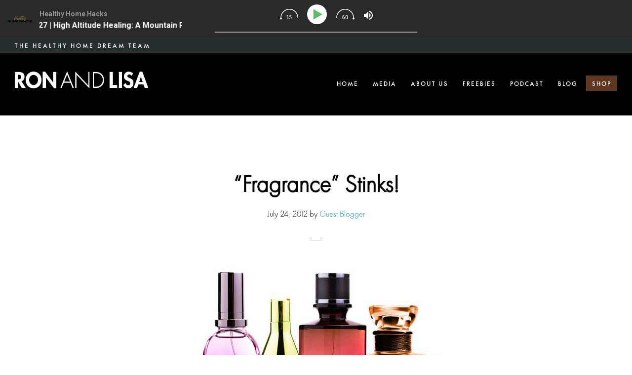

--- FILE ---
content_type: text/html; charset=UTF-8
request_url: https://ronandlisa.com/fragrance-stinks/
body_size: 36742
content:
<!DOCTYPE html>
<html lang="en-US" xmlns:fb="https://www.facebook.com/2008/fbml" xmlns:addthis="https://www.addthis.com/help/api-spec"  prefix="og: https://ogp.me/ns#">
<head ><meta charset="UTF-8" /><script>if(navigator.userAgent.match(/MSIE|Internet Explorer/i)||navigator.userAgent.match(/Trident\/7\..*?rv:11/i)){var href=document.location.href;if(!href.match(/[?&]nowprocket/)){if(href.indexOf("?")==-1){if(href.indexOf("#")==-1){document.location.href=href+"?nowprocket=1"}else{document.location.href=href.replace("#","?nowprocket=1#")}}else{if(href.indexOf("#")==-1){document.location.href=href+"&nowprocket=1"}else{document.location.href=href.replace("#","&nowprocket=1#")}}}}</script><script>class RocketLazyLoadScripts{constructor(){this.triggerEvents=["keydown","mousedown","mousemove","touchmove","touchstart","touchend","wheel"],this.userEventHandler=this._triggerListener.bind(this),this.touchStartHandler=this._onTouchStart.bind(this),this.touchMoveHandler=this._onTouchMove.bind(this),this.touchEndHandler=this._onTouchEnd.bind(this),this.clickHandler=this._onClick.bind(this),this.interceptedClicks=[],window.addEventListener("pageshow",(e=>{this.persisted=e.persisted})),window.addEventListener("DOMContentLoaded",(()=>{this._preconnect3rdParties()})),this.delayedScripts={normal:[],async:[],defer:[]},this.allJQueries=[]}_addUserInteractionListener(e){document.hidden?e._triggerListener():(this.triggerEvents.forEach((t=>window.addEventListener(t,e.userEventHandler,{passive:!0}))),window.addEventListener("touchstart",e.touchStartHandler,{passive:!0}),window.addEventListener("mousedown",e.touchStartHandler),document.addEventListener("visibilitychange",e.userEventHandler))}_removeUserInteractionListener(){this.triggerEvents.forEach((e=>window.removeEventListener(e,this.userEventHandler,{passive:!0}))),document.removeEventListener("visibilitychange",this.userEventHandler)}_onTouchStart(e){"HTML"!==e.target.tagName&&(window.addEventListener("touchend",this.touchEndHandler),window.addEventListener("mouseup",this.touchEndHandler),window.addEventListener("touchmove",this.touchMoveHandler,{passive:!0}),window.addEventListener("mousemove",this.touchMoveHandler),e.target.addEventListener("click",this.clickHandler),this._renameDOMAttribute(e.target,"onclick","rocket-onclick"))}_onTouchMove(e){window.removeEventListener("touchend",this.touchEndHandler),window.removeEventListener("mouseup",this.touchEndHandler),window.removeEventListener("touchmove",this.touchMoveHandler,{passive:!0}),window.removeEventListener("mousemove",this.touchMoveHandler),e.target.removeEventListener("click",this.clickHandler),this._renameDOMAttribute(e.target,"rocket-onclick","onclick")}_onTouchEnd(e){window.removeEventListener("touchend",this.touchEndHandler),window.removeEventListener("mouseup",this.touchEndHandler),window.removeEventListener("touchmove",this.touchMoveHandler,{passive:!0}),window.removeEventListener("mousemove",this.touchMoveHandler)}_onClick(e){e.target.removeEventListener("click",this.clickHandler),this._renameDOMAttribute(e.target,"rocket-onclick","onclick"),this.interceptedClicks.push(e),e.preventDefault(),e.stopPropagation(),e.stopImmediatePropagation()}_replayClicks(){window.removeEventListener("touchstart",this.touchStartHandler,{passive:!0}),window.removeEventListener("mousedown",this.touchStartHandler),this.interceptedClicks.forEach((e=>{e.target.dispatchEvent(new MouseEvent("click",{view:e.view,bubbles:!0,cancelable:!0}))}))}_renameDOMAttribute(e,t,n){e.hasAttribute&&e.hasAttribute(t)&&(event.target.setAttribute(n,event.target.getAttribute(t)),event.target.removeAttribute(t))}_triggerListener(){this._removeUserInteractionListener(this),"loading"===document.readyState?document.addEventListener("DOMContentLoaded",this._loadEverythingNow.bind(this)):this._loadEverythingNow()}_preconnect3rdParties(){let e=[];document.querySelectorAll("script[type=rocketlazyloadscript]").forEach((t=>{if(t.hasAttribute("src")){const n=new URL(t.src).origin;n!==location.origin&&e.push({src:n,crossOrigin:t.crossOrigin||"module"===t.getAttribute("data-rocket-type")})}})),e=[...new Map(e.map((e=>[JSON.stringify(e),e]))).values()],this._batchInjectResourceHints(e,"preconnect")}async _loadEverythingNow(){this.lastBreath=Date.now(),this._delayEventListeners(),this._delayJQueryReady(this),this._handleDocumentWrite(),this._registerAllDelayedScripts(),this._preloadAllScripts(),await this._loadScriptsFromList(this.delayedScripts.normal),await this._loadScriptsFromList(this.delayedScripts.defer),await this._loadScriptsFromList(this.delayedScripts.async);try{await this._triggerDOMContentLoaded(),await this._triggerWindowLoad()}catch(e){}window.dispatchEvent(new Event("rocket-allScriptsLoaded")),this._replayClicks()}_registerAllDelayedScripts(){document.querySelectorAll("script[type=rocketlazyloadscript]").forEach((e=>{e.hasAttribute("src")?e.hasAttribute("async")&&!1!==e.async?this.delayedScripts.async.push(e):e.hasAttribute("defer")&&!1!==e.defer||"module"===e.getAttribute("data-rocket-type")?this.delayedScripts.defer.push(e):this.delayedScripts.normal.push(e):this.delayedScripts.normal.push(e)}))}async _transformScript(e){return await this._littleBreath(),new Promise((t=>{const n=document.createElement("script");[...e.attributes].forEach((e=>{let t=e.nodeName;"type"!==t&&("data-rocket-type"===t&&(t="type"),n.setAttribute(t,e.nodeValue))})),e.hasAttribute("src")?(n.addEventListener("load",t),n.addEventListener("error",t)):(n.text=e.text,t());try{e.parentNode.replaceChild(n,e)}catch(e){t()}}))}async _loadScriptsFromList(e){const t=e.shift();return t?(await this._transformScript(t),this._loadScriptsFromList(e)):Promise.resolve()}_preloadAllScripts(){this._batchInjectResourceHints([...this.delayedScripts.normal,...this.delayedScripts.defer,...this.delayedScripts.async],"preload")}_batchInjectResourceHints(e,t){var n=document.createDocumentFragment();e.forEach((e=>{if(e.src){const i=document.createElement("link");i.href=e.src,i.rel=t,"preconnect"!==t&&(i.as="script"),e.getAttribute&&"module"===e.getAttribute("data-rocket-type")&&(i.crossOrigin=!0),e.crossOrigin&&(i.crossOrigin=e.crossOrigin),n.appendChild(i)}})),document.head.appendChild(n)}_delayEventListeners(){let e={};function t(t,n){!function(t){function n(n){return e[t].eventsToRewrite.indexOf(n)>=0?"rocket-"+n:n}e[t]||(e[t]={originalFunctions:{add:t.addEventListener,remove:t.removeEventListener},eventsToRewrite:[]},t.addEventListener=function(){arguments[0]=n(arguments[0]),e[t].originalFunctions.add.apply(t,arguments)},t.removeEventListener=function(){arguments[0]=n(arguments[0]),e[t].originalFunctions.remove.apply(t,arguments)})}(t),e[t].eventsToRewrite.push(n)}function n(e,t){let n=e[t];Object.defineProperty(e,t,{get:()=>n||function(){},set(i){e["rocket"+t]=n=i}})}t(document,"DOMContentLoaded"),t(window,"DOMContentLoaded"),t(window,"load"),t(window,"pageshow"),t(document,"readystatechange"),n(document,"onreadystatechange"),n(window,"onload"),n(window,"onpageshow")}_delayJQueryReady(e){let t=window.jQuery;Object.defineProperty(window,"jQuery",{get:()=>t,set(n){if(n&&n.fn&&!e.allJQueries.includes(n)){n.fn.ready=n.fn.init.prototype.ready=function(t){e.domReadyFired?t.bind(document)(n):document.addEventListener("rocket-DOMContentLoaded",(()=>t.bind(document)(n)))};const t=n.fn.on;n.fn.on=n.fn.init.prototype.on=function(){if(this[0]===window){function e(e){return e.split(" ").map((e=>"load"===e||0===e.indexOf("load.")?"rocket-jquery-load":e)).join(" ")}"string"==typeof arguments[0]||arguments[0]instanceof String?arguments[0]=e(arguments[0]):"object"==typeof arguments[0]&&Object.keys(arguments[0]).forEach((t=>{delete Object.assign(arguments[0],{[e(t)]:arguments[0][t]})[t]}))}return t.apply(this,arguments),this},e.allJQueries.push(n)}t=n}})}async _triggerDOMContentLoaded(){this.domReadyFired=!0,await this._littleBreath(),document.dispatchEvent(new Event("rocket-DOMContentLoaded")),await this._littleBreath(),window.dispatchEvent(new Event("rocket-DOMContentLoaded")),await this._littleBreath(),document.dispatchEvent(new Event("rocket-readystatechange")),await this._littleBreath(),document.rocketonreadystatechange&&document.rocketonreadystatechange()}async _triggerWindowLoad(){await this._littleBreath(),window.dispatchEvent(new Event("rocket-load")),await this._littleBreath(),window.rocketonload&&window.rocketonload(),await this._littleBreath(),this.allJQueries.forEach((e=>e(window).trigger("rocket-jquery-load"))),await this._littleBreath();const e=new Event("rocket-pageshow");e.persisted=this.persisted,window.dispatchEvent(e),await this._littleBreath(),window.rocketonpageshow&&window.rocketonpageshow({persisted:this.persisted})}_handleDocumentWrite(){const e=new Map;document.write=document.writeln=function(t){const n=document.currentScript,i=document.createRange(),r=n.parentElement;let o=e.get(n);void 0===o&&(o=n.nextSibling,e.set(n,o));const s=document.createDocumentFragment();i.setStart(s,0),s.appendChild(i.createContextualFragment(t)),r.insertBefore(s,o)}}async _littleBreath(){Date.now()-this.lastBreath>45&&(await this._requestAnimFrame(),this.lastBreath=Date.now())}async _requestAnimFrame(){return document.hidden?new Promise((e=>setTimeout(e))):new Promise((e=>requestAnimationFrame(e)))}static run(){const e=new RocketLazyLoadScripts;e._addUserInteractionListener(e)}}RocketLazyLoadScripts.run();</script>

<meta name="viewport" content="width=device-width, initial-scale=1" />

<!-- Search Engine Optimization by Rank Math PRO - https://rankmath.com/ -->
<title>“Fragrance” Stinks! 2026</title>
<meta name="description" content="The ingredient “Fragrance” is not exactly a bed of roses.  Rather, it is a catch-all term for a cocktail consisting of up to hundreds of toxic ingredients. "/>
<meta name="robots" content="follow, index, max-snippet:-1, max-video-preview:-1, max-image-preview:large"/>
<link rel="canonical" href="https://ronandlisa.com/fragrance-stinks/" />
<meta property="og:locale" content="en_US" />
<meta property="og:type" content="article" />
<meta property="og:title" content="“Fragrance” Stinks! 2026" />
<meta property="og:description" content="The ingredient “Fragrance” is not exactly a bed of roses.  Rather, it is a catch-all term for a cocktail consisting of up to hundreds of toxic ingredients. " />
<meta property="og:url" content="https://ronandlisa.com/fragrance-stinks/" />
<meta property="og:site_name" content="Ron and Lisa Beres Healthy Home Authorities" />
<meta property="article:publisher" content="https://www.facebook.com/RonandLisaTheHealthyHomeDreamTeam" />
<meta property="article:tag" content="healthy perfume" />
<meta property="article:tag" content="hidden chemicals in fragrance" />
<meta property="article:tag" content="natural fragrance alternatives" />
<meta property="article:tag" content="natural perfume" />
<meta property="article:tag" content="non-toxic fragrance" />
<meta property="article:tag" content="non-toxic scents" />
<meta property="article:tag" content="synthetic fragrance" />
<meta property="article:tag" content="toxic chemicals in fragrance" />
<meta property="article:section" content="Healthy Personal Care" />
<meta property="og:updated_time" content="2021-11-19T08:21:09-08:00" />
<meta property="og:image" content="https://ronandlisa.com/wp-content/uploads/2012/07/fragrancestinks.jpg" />
<meta property="og:image:secure_url" content="https://ronandlisa.com/wp-content/uploads/2012/07/fragrancestinks.jpg" />
<meta property="og:image:width" content="600" />
<meta property="og:image:height" content="455" />
<meta property="og:image:alt" content="“Fragrance” Stinks!" />
<meta property="og:image:type" content="image/jpeg" />
<meta property="article:published_time" content="2012-07-24T08:22:10-07:00" />
<meta property="article:modified_time" content="2021-11-19T08:21:09-08:00" />
<meta name="twitter:card" content="summary_large_image" />
<meta name="twitter:title" content="“Fragrance” Stinks! 2026" />
<meta name="twitter:description" content="The ingredient “Fragrance” is not exactly a bed of roses.  Rather, it is a catch-all term for a cocktail consisting of up to hundreds of toxic ingredients. " />
<meta name="twitter:site" content="@ronandlisa" />
<meta name="twitter:creator" content="@ronandlisa" />
<meta name="twitter:image" content="https://ronandlisa.com/wp-content/uploads/2012/07/fragrancestinks.jpg" />
<meta name="twitter:label1" content="Written by" />
<meta name="twitter:data1" content="Guest Blogger" />
<meta name="twitter:label2" content="Time to read" />
<meta name="twitter:data2" content="4 minutes" />
<script type="application/ld+json" class="rank-math-schema-pro">{"@context":"https://schema.org","@graph":[{"@type":["Person","Organization"],"@id":"https://ronandlisa.com/#person","name":"Ron And Lisa Beres Healthy Home Authority","sameAs":["https://www.facebook.com/RonandLisaTheHealthyHomeDreamTeam","https://twitter.com/ronandlisa"],"logo":{"@type":"ImageObject","@id":"https://ronandlisa.com/#logo","url":"https://ronandlisa.com/wp-content/uploads/2021/11/Health-homes-green-homes-and-non-toxic-home-tips-by-ron-and-lisa.png","contentUrl":"https://ronandlisa.com/wp-content/uploads/2021/11/Health-homes-green-homes-and-non-toxic-home-tips-by-ron-and-lisa.png","caption":"Ron and Lisa Beres Healthy Home Authorities","inLanguage":"en-US","width":"160","height":"90"},"image":{"@type":"ImageObject","@id":"https://ronandlisa.com/#logo","url":"https://ronandlisa.com/wp-content/uploads/2021/11/Health-homes-green-homes-and-non-toxic-home-tips-by-ron-and-lisa.png","contentUrl":"https://ronandlisa.com/wp-content/uploads/2021/11/Health-homes-green-homes-and-non-toxic-home-tips-by-ron-and-lisa.png","caption":"Ron and Lisa Beres Healthy Home Authorities","inLanguage":"en-US","width":"160","height":"90"}},{"@type":"WebSite","@id":"https://ronandlisa.com/#website","url":"https://ronandlisa.com","name":"Ron and Lisa Beres Healthy Home Authorities","publisher":{"@id":"https://ronandlisa.com/#person"},"inLanguage":"en-US"},{"@type":"ImageObject","@id":"https://ronandlisa.com/wp-content/uploads/2012/07/fragrancestinks.jpg","url":"https://ronandlisa.com/wp-content/uploads/2012/07/fragrancestinks.jpg","width":"600","height":"455","inLanguage":"en-US"},{"@type":"BreadcrumbList","@id":"https://ronandlisa.com/fragrance-stinks/#breadcrumb","itemListElement":[{"@type":"ListItem","position":"1","item":{"@id":"https://ronandlisa.com","name":"Home"}},{"@type":"ListItem","position":"2","item":{"@id":"https://ronandlisa.com/healthy-personal-care/","name":"Healthy Personal Care"}},{"@type":"ListItem","position":"3","item":{"@id":"https://ronandlisa.com/fragrance-stinks/","name":"\u201cFragrance\u201d Stinks!"}}]},{"@type":"WebPage","@id":"https://ronandlisa.com/fragrance-stinks/#webpage","url":"https://ronandlisa.com/fragrance-stinks/","name":"\u201cFragrance\u201d Stinks! 2026","datePublished":"2012-07-24T08:22:10-07:00","dateModified":"2021-11-19T08:21:09-08:00","isPartOf":{"@id":"https://ronandlisa.com/#website"},"primaryImageOfPage":{"@id":"https://ronandlisa.com/wp-content/uploads/2012/07/fragrancestinks.jpg"},"inLanguage":"en-US","breadcrumb":{"@id":"https://ronandlisa.com/fragrance-stinks/#breadcrumb"}},{"@type":"Person","@id":"https://ronandlisa.com/author/guest-blogger/","name":"Guest Blogger","url":"https://ronandlisa.com/author/guest-blogger/","image":{"@type":"ImageObject","@id":"https://secure.gravatar.com/avatar/09af300eb6f92d03ddc310c05f1d80f31a4408a23a66f9a73e9c44ce3dc0023a?s=96&amp;d=identicon&amp;r=g","url":"https://secure.gravatar.com/avatar/09af300eb6f92d03ddc310c05f1d80f31a4408a23a66f9a73e9c44ce3dc0023a?s=96&amp;d=identicon&amp;r=g","caption":"Guest Blogger","inLanguage":"en-US"}},{"@type":"BlogPosting","headline":"\u201cFragrance\u201d Stinks! 2026","datePublished":"2012-07-24T08:22:10-07:00","dateModified":"2021-11-19T08:21:09-08:00","articleSection":"Healthy Personal Care, Our Favorites","author":{"@id":"https://ronandlisa.com/author/guest-blogger/","name":"Guest Blogger"},"publisher":{"@id":"https://ronandlisa.com/#person"},"description":"The ingredient \u201cFragrance\u201d is not exactly a bed of roses.\u00a0 Rather, it is a catch-all term for a cocktail consisting of up to hundreds of toxic ingredients.\u00a0 This dangerous, synthetic cocktail can be found in the majority of the products we use (and trust) on a daily basis.\u00a0 Ava Anderson, Founder of Ava Anderson Non Toxic, reveals what\u2019s so stinky about fragrance and more importantly - what to look for, what to avoid and healthier alternatives. \u201cFragrance\u201d Stinks! 2026 by Ron and Lisa Beres Healthy Home Authorities","name":"\u201cFragrance\u201d Stinks! 2026","@id":"https://ronandlisa.com/fragrance-stinks/#richSnippet","isPartOf":{"@id":"https://ronandlisa.com/fragrance-stinks/#webpage"},"image":{"@id":"https://ronandlisa.com/wp-content/uploads/2012/07/fragrancestinks.jpg"},"inLanguage":"en-US","mainEntityOfPage":{"@id":"https://ronandlisa.com/fragrance-stinks/#webpage"}}]}</script>
<!-- /Rank Math WordPress SEO plugin -->

<script type="rocketlazyloadscript" data-rocket-type='application/javascript'  id='pys-version-script'>console.log('PixelYourSite Free version 11.1.5.2');</script>
<link rel='dns-prefetch' href='//fonts.googleapis.com' />
<link rel='dns-prefetch' href='//code.ionicframework.com' />
<link rel="alternate" type="application/rss+xml" title="Ron and Lisa Beres Healthy Home Authorities &raquo; Feed" href="https://ronandlisa.com/feed/" />
<link rel="alternate" type="application/rss+xml" title="Ron and Lisa Beres Healthy Home Authorities &raquo; Comments Feed" href="https://ronandlisa.com/comments/feed/" />
<link rel="alternate" type="application/rss+xml" title="Ron and Lisa Beres Healthy Home Authorities &raquo; “Fragrance” Stinks! Comments Feed" href="https://ronandlisa.com/fragrance-stinks/feed/" />
<style id='wp-img-auto-sizes-contain-inline-css' type='text/css'>
img:is([sizes=auto i],[sizes^="auto," i]){contain-intrinsic-size:3000px 1500px}
/*# sourceURL=wp-img-auto-sizes-contain-inline-css */
</style>
<link data-minify="1" rel='stylesheet' id='infinity-pro-css' href='https://ronandlisa.com/wp-content/cache/min/1/wp-content/themes/infinity-pro/style.css?ver=1764877043' type='text/css' media='all' />
<style id='classic-theme-styles-inline-css' type='text/css'>
/*! This file is auto-generated */
.wp-block-button__link{color:#fff;background-color:#32373c;border-radius:9999px;box-shadow:none;text-decoration:none;padding:calc(.667em + 2px) calc(1.333em + 2px);font-size:1.125em}.wp-block-file__button{background:#32373c;color:#fff;text-decoration:none}
/*# sourceURL=/wp-includes/css/classic-themes.min.css */
</style>
<link data-minify="1" rel='stylesheet' id='myfonts_webfonts_946690-css' href='https://ronandlisa.com/wp-content/cache/min/1/wp-content/plugins/MyFontsWebfontsKit/MyFontsWebfontsKit.css?ver=1764877043' type='text/css' media='all' />
<link data-minify="1" rel='stylesheet' id='sr7css-css' href='https://ronandlisa.com/wp-content/cache/min/1/wp-content/plugins/revslider/public/css/sr7.css?ver=1764877043' type='text/css' media='all' />
<link data-minify="1" rel='stylesheet' id='wpzoom-social-icons-socicon-css' href='https://ronandlisa.com/wp-content/cache/min/1/wp-content/plugins/social-icons-widget-by-wpzoom/assets/css/wpzoom-socicon.css?ver=1764877043' type='text/css' media='all' />
<link data-minify="1" rel='stylesheet' id='wpzoom-social-icons-styles-css' href='https://ronandlisa.com/wp-content/cache/min/1/wp-content/plugins/social-icons-widget-by-wpzoom/assets/css/wpzoom-social-icons-styles.css?ver=1764877043' type='text/css' media='all' />
<link rel='stylesheet' id='addthis_all_pages-css' href='https://ronandlisa.com/wp-content/plugins/addthis-all/frontend/build/addthis_wordpress_public.min.css?ver=a393022e5dfe682a3e36c072878fba29' type='text/css' media='all' />
<link data-minify="1" rel='stylesheet' id='lightslider-style-css' href='https://ronandlisa.com/wp-content/cache/min/1/wp-content/plugins/wpstudio-testimonial-slider/assets/css/lightslider.css?ver=1764877043' type='text/css' media='all' />
<link data-minify="1" rel='stylesheet' id='gts-style-css' href='https://ronandlisa.com/wp-content/cache/min/1/wp-content/plugins/wpstudio-testimonial-slider/assets/css/gts-style.css?ver=1764877043' type='text/css' media='all' />
<link rel='stylesheet' id='ald-styles-css' href='https://ronandlisa.com/wp-content/plugins/ajax-load-more-anything/assets/styles.min.css?ver=3.3.9' type='text/css' media='all' />
<link rel='preload' as='font'  id='wpzoom-social-icons-font-socicon-woff2-css' href='https://ronandlisa.com/wp-content/plugins/social-icons-widget-by-wpzoom/assets/font/socicon.woff2?v=4.5.3'  type='font/woff2' crossorigin />
<script data-minify="1" type="text/javascript" src="https://ronandlisa.com/wp-content/cache/min/1/wp-content/plugins/revslider/public/js/libs/tptools.js?ver=1764877043" id="tp-tools-js" async="async" data-wp-strategy="async"></script>
<script data-minify="1" type="text/javascript" src="https://ronandlisa.com/wp-content/cache/min/1/wp-content/plugins/revslider/public/js/sr7.js?ver=1764877043" id="sr7-js" async="async" data-wp-strategy="async"></script>
<script type="text/javascript" src="https://ronandlisa.com/wp-includes/js/jquery/jquery.min.js?ver=3.7.1" id="jquery-core-js"></script>
<script type="text/javascript" src="https://ronandlisa.com/wp-includes/js/jquery/jquery-migrate.min.js?ver=3.4.1" id="jquery-migrate-js"></script>
<script type="text/javascript" src="https://ronandlisa.com/wp-content/plugins/pixelyoursite/dist/scripts/jquery.bind-first-0.2.3.min.js?ver=0.2.3" id="jquery-bind-first-js" defer></script>
<script type="text/javascript" src="https://ronandlisa.com/wp-content/plugins/pixelyoursite/dist/scripts/js.cookie-2.1.3.min.js?ver=2.1.3" id="js-cookie-pys-js" defer></script>
<script type="text/javascript" src="https://ronandlisa.com/wp-content/plugins/pixelyoursite/dist/scripts/tld.min.js?ver=2.3.1" id="js-tld-js" defer></script>
<script type="text/javascript" id="pys-js-extra">
/* <![CDATA[ */
var pysOptions = {"staticEvents":{"facebook":{"init_event":[{"delay":0,"type":"static","ajaxFire":false,"name":"PageView","pixelIds":["1095169843929714"],"eventID":"9da5583f-9bd3-4808-a29c-3bfa03d91b71","params":{"post_category":"Healthy Personal Care, Our Favorites","page_title":"\u201cFragrance\u201d Stinks!","post_type":"post","post_id":8567,"plugin":"PixelYourSite","user_role":"guest","event_url":"ronandlisa.com/fragrance-stinks/"},"e_id":"init_event","ids":[],"hasTimeWindow":false,"timeWindow":0,"woo_order":"","edd_order":""}]}},"dynamicEvents":[],"triggerEvents":[],"triggerEventTypes":[],"facebook":{"pixelIds":["1095169843929714"],"advancedMatching":[],"advancedMatchingEnabled":false,"removeMetadata":false,"wooVariableAsSimple":false,"serverApiEnabled":false,"wooCRSendFromServer":false,"send_external_id":null,"enabled_medical":false,"do_not_track_medical_param":["event_url","post_title","page_title","landing_page","content_name","categories","category_name","tags"],"meta_ldu":false},"debug":"","siteUrl":"https://ronandlisa.com","ajaxUrl":"https://ronandlisa.com/wp-admin/admin-ajax.php","ajax_event":"918d08d82e","enable_remove_download_url_param":"1","cookie_duration":"7","last_visit_duration":"60","enable_success_send_form":"","ajaxForServerEvent":"1","ajaxForServerStaticEvent":"1","useSendBeacon":"1","send_external_id":"1","external_id_expire":"180","track_cookie_for_subdomains":"1","google_consent_mode":"1","gdpr":{"ajax_enabled":false,"all_disabled_by_api":false,"facebook_disabled_by_api":false,"analytics_disabled_by_api":false,"google_ads_disabled_by_api":false,"pinterest_disabled_by_api":false,"bing_disabled_by_api":false,"reddit_disabled_by_api":false,"externalID_disabled_by_api":false,"facebook_prior_consent_enabled":true,"analytics_prior_consent_enabled":true,"google_ads_prior_consent_enabled":null,"pinterest_prior_consent_enabled":true,"bing_prior_consent_enabled":true,"cookiebot_integration_enabled":false,"cookiebot_facebook_consent_category":"marketing","cookiebot_analytics_consent_category":"statistics","cookiebot_tiktok_consent_category":"marketing","cookiebot_google_ads_consent_category":"marketing","cookiebot_pinterest_consent_category":"marketing","cookiebot_bing_consent_category":"marketing","consent_magic_integration_enabled":false,"real_cookie_banner_integration_enabled":false,"cookie_notice_integration_enabled":false,"cookie_law_info_integration_enabled":false,"analytics_storage":{"enabled":true,"value":"granted","filter":false},"ad_storage":{"enabled":true,"value":"granted","filter":false},"ad_user_data":{"enabled":true,"value":"granted","filter":false},"ad_personalization":{"enabled":true,"value":"granted","filter":false}},"cookie":{"disabled_all_cookie":false,"disabled_start_session_cookie":false,"disabled_advanced_form_data_cookie":false,"disabled_landing_page_cookie":false,"disabled_first_visit_cookie":false,"disabled_trafficsource_cookie":false,"disabled_utmTerms_cookie":false,"disabled_utmId_cookie":false},"tracking_analytics":{"TrafficSource":"direct","TrafficLanding":"undefined","TrafficUtms":[],"TrafficUtmsId":[]},"GATags":{"ga_datalayer_type":"default","ga_datalayer_name":"dataLayerPYS"},"woo":{"enabled":false},"edd":{"enabled":false},"cache_bypass":"1768743710"};
//# sourceURL=pys-js-extra
/* ]]> */
</script>
<script data-minify="1" type="text/javascript" src="https://ronandlisa.com/wp-content/cache/min/1/wp-content/plugins/pixelyoursite/dist/scripts/public.js?ver=1764877043" id="pys-js" defer></script>
<script type="text/javascript" src="https://ronandlisa.com/wp-content/plugins/wpstudio-testimonial-slider/assets/js/lightslider.min.js?ver=a393022e5dfe682a3e36c072878fba29" id="gts-lighslider-js" defer></script>
<link rel="https://api.w.org/" href="https://ronandlisa.com/wp-json/" /><link rel="alternate" title="JSON" type="application/json" href="https://ronandlisa.com/wp-json/wp/v2/posts/8567" /><link rel="EditURI" type="application/rsd+xml" title="RSD" href="https://ronandlisa.com/xmlrpc.php?rsd" />

<link rel='shortlink' href='https://ronandlisa.com/?p=8567' />
<link rel="pingback" href="https://ronandlisa.com/xmlrpc.php" />
<link data-minify="1" rel="stylesheet" id="infinity-ionicons-css" href="https://ronandlisa.com/wp-content/cache/min/1/ionicons/2.0.1/css/ionicons.min.css?ver=1764877043" type="text/css" media="all"/>
<meta name="facebook-domain-verification" content="dunur2g2uakuts1whqey3nyd66gpg2" /><style type="text/css">.site-title a { background: url(https://ronandlisa.com/wp-content/uploads/2019/07/cropped-healthyhome-logo.png) no-repeat !important; }</style>
<link rel="preconnect" href="https://fonts.googleapis.com">
<link rel="preconnect" href="https://fonts.gstatic.com/" crossorigin>
<meta name="generator" content="Powered by Slider Revolution 6.7.40 - responsive, Mobile-Friendly Slider Plugin for WordPress with comfortable drag and drop interface." />
<link rel="icon" href="https://ronandlisa.com/wp-content/uploads/2017/12/cropped-fav-32x32.png" sizes="32x32" />
<link rel="icon" href="https://ronandlisa.com/wp-content/uploads/2017/12/cropped-fav-192x192.png" sizes="192x192" />
<link rel="apple-touch-icon" href="https://ronandlisa.com/wp-content/uploads/2017/12/cropped-fav-180x180.png" />
<meta name="msapplication-TileImage" content="https://ronandlisa.com/wp-content/uploads/2017/12/cropped-fav-270x270.png" />
<script>
	window._tpt			??= {};
	window.SR7			??= {};
	_tpt.R				??= {};
	_tpt.R.fonts		??= {};
	_tpt.R.fonts.customFonts??= {};
	SR7.devMode			=  false;
	SR7.F 				??= {};
	SR7.G				??= {};
	SR7.LIB				??= {};
	SR7.E				??= {};
	SR7.E.gAddons		??= {};
	SR7.E.php 			??= {};
	SR7.E.nonce			= '2066b27687';
	SR7.E.ajaxurl		= 'https://ronandlisa.com/wp-admin/admin-ajax.php';
	SR7.E.resturl		= 'https://ronandlisa.com/wp-json/';
	SR7.E.slug_path		= 'revslider/revslider.php';
	SR7.E.slug			= 'revslider';
	SR7.E.plugin_url	= 'https://ronandlisa.com/wp-content/plugins/revslider/';
	SR7.E.wp_plugin_url = 'https://ronandlisa.com/wp-content/plugins/';
	SR7.E.revision		= '6.7.40';
	SR7.E.fontBaseUrl	= '';
	SR7.G.breakPoints 	= [1240,1024,778,480];
	SR7.G.fSUVW 		= false;
	SR7.E.modules 		= ['module','page','slide','layer','draw','animate','srtools','canvas','defaults','carousel','navigation','media','modifiers','migration'];
	SR7.E.libs 			= ['WEBGL'];
	SR7.E.css 			= ['csslp','cssbtns','cssfilters','cssnav','cssmedia'];
	SR7.E.resources		= {};
	SR7.E.ytnc			= false;
	SR7.JSON			??= {};
/*! Slider Revolution 7.0 - Page Processor */
!function(){"use strict";window.SR7??={},window._tpt??={},SR7.version="Slider Revolution 6.7.16",_tpt.getMobileZoom=()=>_tpt.is_mobile?document.documentElement.clientWidth/window.innerWidth:1,_tpt.getWinDim=function(t){_tpt.screenHeightWithUrlBar??=window.innerHeight;let e=SR7.F?.modal?.visible&&SR7.M[SR7.F.module.getIdByAlias(SR7.F.modal.requested)];_tpt.scrollBar=window.innerWidth!==document.documentElement.clientWidth||e&&window.innerWidth!==e.c.module.clientWidth,_tpt.winW=_tpt.getMobileZoom()*window.innerWidth-(_tpt.scrollBar||"prepare"==t?_tpt.scrollBarW??_tpt.mesureScrollBar():0),_tpt.winH=_tpt.getMobileZoom()*window.innerHeight,_tpt.winWAll=document.documentElement.clientWidth},_tpt.getResponsiveLevel=function(t,e){return SR7.G.fSUVW?_tpt.closestGE(t,window.innerWidth):_tpt.closestGE(t,_tpt.winWAll)},_tpt.mesureScrollBar=function(){let t=document.createElement("div");return t.className="RSscrollbar-measure",t.style.width="100px",t.style.height="100px",t.style.overflow="scroll",t.style.position="absolute",t.style.top="-9999px",document.body.appendChild(t),_tpt.scrollBarW=t.offsetWidth-t.clientWidth,document.body.removeChild(t),_tpt.scrollBarW},_tpt.loadCSS=async function(t,e,s){return s?_tpt.R.fonts.required[e].status=1:(_tpt.R[e]??={},_tpt.R[e].status=1),new Promise(((i,n)=>{if(_tpt.isStylesheetLoaded(t))s?_tpt.R.fonts.required[e].status=2:_tpt.R[e].status=2,i();else{const o=document.createElement("link");o.rel="stylesheet";let l="text",r="css";o["type"]=l+"/"+r,o.href=t,o.onload=()=>{s?_tpt.R.fonts.required[e].status=2:_tpt.R[e].status=2,i()},o.onerror=()=>{s?_tpt.R.fonts.required[e].status=3:_tpt.R[e].status=3,n(new Error(`Failed to load CSS: ${t}`))},document.head.appendChild(o)}}))},_tpt.addContainer=function(t){const{tag:e="div",id:s,class:i,datas:n,textContent:o,iHTML:l}=t,r=document.createElement(e);if(s&&""!==s&&(r.id=s),i&&""!==i&&(r.className=i),n)for(const[t,e]of Object.entries(n))"style"==t?r.style.cssText=e:r.setAttribute(`data-${t}`,e);return o&&(r.textContent=o),l&&(r.innerHTML=l),r},_tpt.collector=function(){return{fragment:new DocumentFragment,add(t){var e=_tpt.addContainer(t);return this.fragment.appendChild(e),e},append(t){t.appendChild(this.fragment)}}},_tpt.isStylesheetLoaded=function(t){let e=t.split("?")[0];return Array.from(document.querySelectorAll('link[rel="stylesheet"], link[rel="preload"]')).some((t=>t.href.split("?")[0]===e))},_tpt.preloader={requests:new Map,preloaderTemplates:new Map,show:function(t,e){if(!e||!t)return;const{type:s,color:i}=e;if(s<0||"off"==s)return;const n=`preloader_${s}`;let o=this.preloaderTemplates.get(n);o||(o=this.build(s,i),this.preloaderTemplates.set(n,o)),this.requests.has(t)||this.requests.set(t,{count:0});const l=this.requests.get(t);clearTimeout(l.timer),l.count++,1===l.count&&(l.timer=setTimeout((()=>{l.preloaderClone=o.cloneNode(!0),l.anim&&l.anim.kill(),void 0!==_tpt.gsap?l.anim=_tpt.gsap.fromTo(l.preloaderClone,1,{opacity:0},{opacity:1}):l.preloaderClone.classList.add("sr7-fade-in"),t.appendChild(l.preloaderClone)}),150))},hide:function(t){if(!this.requests.has(t))return;const e=this.requests.get(t);e.count--,e.count<0&&(e.count=0),e.anim&&e.anim.kill(),0===e.count&&(clearTimeout(e.timer),e.preloaderClone&&(e.preloaderClone.classList.remove("sr7-fade-in"),e.anim=_tpt.gsap.to(e.preloaderClone,.3,{opacity:0,onComplete:function(){e.preloaderClone.remove()}})))},state:function(t){if(!this.requests.has(t))return!1;return this.requests.get(t).count>0},build:(t,e="#ffffff",s="")=>{if(t<0||"off"===t)return null;const i=parseInt(t);if(t="prlt"+i,isNaN(i))return null;if(_tpt.loadCSS(SR7.E.plugin_url+"public/css/preloaders/t"+i+".css","preloader_"+t),isNaN(i)||i<6){const n=`background-color:${e}`,o=1===i||2==i?n:"",l=3===i||4==i?n:"",r=_tpt.collector();["dot1","dot2","bounce1","bounce2","bounce3"].forEach((t=>r.add({tag:"div",class:t,datas:{style:l}})));const d=_tpt.addContainer({tag:"sr7-prl",class:`${t} ${s}`,datas:{style:o}});return r.append(d),d}{let n={};if(7===i){let t;e.startsWith("#")?(t=e.replace("#",""),t=`rgba(${parseInt(t.substring(0,2),16)}, ${parseInt(t.substring(2,4),16)}, ${parseInt(t.substring(4,6),16)}, `):e.startsWith("rgb")&&(t=e.slice(e.indexOf("(")+1,e.lastIndexOf(")")).split(",").map((t=>t.trim())),t=`rgba(${t[0]}, ${t[1]}, ${t[2]}, `),t&&(n.style=`border-top-color: ${t}0.65); border-bottom-color: ${t}0.15); border-left-color: ${t}0.65); border-right-color: ${t}0.15)`)}else 12===i&&(n.style=`background:${e}`);const o=[10,0,4,2,5,9,0,4,4,2][i-6],l=_tpt.collector(),r=l.add({tag:"div",class:"sr7-prl-inner",datas:n});Array.from({length:o}).forEach((()=>r.appendChild(l.add({tag:"span",datas:{style:`background:${e}`}}))));const d=_tpt.addContainer({tag:"sr7-prl",class:`${t} ${s}`});return l.append(d),d}}},SR7.preLoader={show:(t,e)=>{"off"!==(SR7.M[t]?.settings?.pLoader?.type??"off")&&_tpt.preloader.show(e||SR7.M[t].c.module,SR7.M[t]?.settings?.pLoader??{color:"#fff",type:10})},hide:(t,e)=>{"off"!==(SR7.M[t]?.settings?.pLoader?.type??"off")&&_tpt.preloader.hide(e||SR7.M[t].c.module)},state:(t,e)=>_tpt.preloader.state(e||SR7.M[t].c.module)},_tpt.prepareModuleHeight=function(t){window.SR7.M??={},window.SR7.M[t.id]??={},"ignore"==t.googleFont&&(SR7.E.ignoreGoogleFont=!0);let e=window.SR7.M[t.id];if(null==_tpt.scrollBarW&&_tpt.mesureScrollBar(),e.c??={},e.states??={},e.settings??={},e.settings.size??={},t.fixed&&(e.settings.fixed=!0),e.c.module=document.querySelector("sr7-module#"+t.id),e.c.adjuster=e.c.module.getElementsByTagName("sr7-adjuster")[0],e.c.content=e.c.module.getElementsByTagName("sr7-content")[0],"carousel"==t.type&&(e.c.carousel=e.c.content.getElementsByTagName("sr7-carousel")[0]),null==e.c.module||null==e.c.module)return;t.plType&&t.plColor&&(e.settings.pLoader={type:t.plType,color:t.plColor}),void 0===t.plType||"off"===t.plType||SR7.preLoader.state(t.id)&&SR7.preLoader.state(t.id,e.c.module)||SR7.preLoader.show(t.id,e.c.module),_tpt.winW||_tpt.getWinDim("prepare"),_tpt.getWinDim();let s=""+e.c.module.dataset?.modal;"modal"==s||"true"==s||"undefined"!==s&&"false"!==s||(e.settings.size.fullWidth=t.size.fullWidth,e.LEV??=_tpt.getResponsiveLevel(window.SR7.G.breakPoints,t.id),t.vpt=_tpt.fillArray(t.vpt,5),e.settings.vPort=t.vpt[e.LEV],void 0!==t.el&&"720"==t.el[4]&&t.gh[4]!==t.el[4]&&"960"==t.el[3]&&t.gh[3]!==t.el[3]&&"768"==t.el[2]&&t.gh[2]!==t.el[2]&&delete t.el,e.settings.size.height=null==t.el||null==t.el[e.LEV]||0==t.el[e.LEV]||"auto"==t.el[e.LEV]?_tpt.fillArray(t.gh,5,-1):_tpt.fillArray(t.el,5,-1),e.settings.size.width=_tpt.fillArray(t.gw,5,-1),e.settings.size.minHeight=_tpt.fillArray(t.mh??[0],5,-1),e.cacheSize={fullWidth:e.settings.size?.fullWidth,fullHeight:e.settings.size?.fullHeight},void 0!==t.off&&(t.off?.t&&(e.settings.size.m??={})&&(e.settings.size.m.t=t.off.t),t.off?.b&&(e.settings.size.m??={})&&(e.settings.size.m.b=t.off.b),t.off?.l&&(e.settings.size.p??={})&&(e.settings.size.p.l=t.off.l),t.off?.r&&(e.settings.size.p??={})&&(e.settings.size.p.r=t.off.r),e.offsetPrepared=!0),_tpt.updatePMHeight(t.id,t,!0))},_tpt.updatePMHeight=(t,e,s)=>{let i=SR7.M[t];var n=i.settings.size.fullWidth?_tpt.winW:i.c.module.parentNode.offsetWidth;n=0===n||isNaN(n)?_tpt.winW:n;let o=i.settings.size.width[i.LEV]||i.settings.size.width[i.LEV++]||i.settings.size.width[i.LEV--]||n,l=i.settings.size.height[i.LEV]||i.settings.size.height[i.LEV++]||i.settings.size.height[i.LEV--]||0,r=i.settings.size.minHeight[i.LEV]||i.settings.size.minHeight[i.LEV++]||i.settings.size.minHeight[i.LEV--]||0;if(l="auto"==l?0:l,l=parseInt(l),"carousel"!==e.type&&(n-=parseInt(e.onw??0)||0),i.MP=!i.settings.size.fullWidth&&n<o||_tpt.winW<o?Math.min(1,n/o):1,e.size.fullScreen||e.size.fullHeight){let t=parseInt(e.fho)||0,s=(""+e.fho).indexOf("%")>-1;e.newh=_tpt.winH-(s?_tpt.winH*t/100:t)}else e.newh=i.MP*Math.max(l,r);if(e.newh+=(parseInt(e.onh??0)||0)+(parseInt(e.carousel?.pt)||0)+(parseInt(e.carousel?.pb)||0),void 0!==e.slideduration&&(e.newh=Math.max(e.newh,parseInt(e.slideduration)/3)),e.shdw&&_tpt.buildShadow(e.id,e),i.c.adjuster.style.height=e.newh+"px",i.c.module.style.height=e.newh+"px",i.c.content.style.height=e.newh+"px",i.states.heightPrepared=!0,i.dims??={},i.dims.moduleRect=i.c.module.getBoundingClientRect(),i.c.content.style.left="-"+i.dims.moduleRect.left+"px",!i.settings.size.fullWidth)return s&&requestAnimationFrame((()=>{n!==i.c.module.parentNode.offsetWidth&&_tpt.updatePMHeight(e.id,e)})),void _tpt.bgStyle(e.id,e,window.innerWidth==_tpt.winW,!0);_tpt.bgStyle(e.id,e,window.innerWidth==_tpt.winW,!0),requestAnimationFrame((function(){s&&requestAnimationFrame((()=>{n!==i.c.module.parentNode.offsetWidth&&_tpt.updatePMHeight(e.id,e)}))})),i.earlyResizerFunction||(i.earlyResizerFunction=function(){requestAnimationFrame((function(){_tpt.getWinDim(),_tpt.moduleDefaults(e.id,e),_tpt.updateSlideBg(t,!0)}))},window.addEventListener("resize",i.earlyResizerFunction))},_tpt.buildShadow=function(t,e){let s=SR7.M[t];null==s.c.shadow&&(s.c.shadow=document.createElement("sr7-module-shadow"),s.c.shadow.classList.add("sr7-shdw-"+e.shdw),s.c.content.appendChild(s.c.shadow))},_tpt.bgStyle=async(t,e,s,i,n)=>{const o=SR7.M[t];if((e=e??o.settings).fixed&&!o.c.module.classList.contains("sr7-top-fixed")&&(o.c.module.classList.add("sr7-top-fixed"),o.c.module.style.position="fixed",o.c.module.style.width="100%",o.c.module.style.top="0px",o.c.module.style.left="0px",o.c.module.style.pointerEvents="none",o.c.module.style.zIndex=5e3,o.c.content.style.pointerEvents="none"),null==o.c.bgcanvas){let t=document.createElement("sr7-module-bg"),l=!1;if("string"==typeof e?.bg?.color&&e?.bg?.color.includes("{"))if(_tpt.gradient&&_tpt.gsap)e.bg.color=_tpt.gradient.convert(e.bg.color);else try{let t=JSON.parse(e.bg.color);(t?.orig||t?.string)&&(e.bg.color=JSON.parse(e.bg.color))}catch(t){return}let r="string"==typeof e?.bg?.color?e?.bg?.color||"transparent":e?.bg?.color?.string??e?.bg?.color?.orig??e?.bg?.color?.color??"transparent";if(t.style["background"+(String(r).includes("grad")?"":"Color")]=r,("transparent"!==r||n)&&(l=!0),o.offsetPrepared&&(t.style.visibility="hidden"),e?.bg?.image?.src&&(t.style.backgroundImage=`url(${e?.bg?.image.src})`,t.style.backgroundSize=""==(e.bg.image?.size??"")?"cover":e.bg.image.size,t.style.backgroundPosition=e.bg.image.position,t.style.backgroundRepeat=""==e.bg.image.repeat||null==e.bg.image.repeat?"no-repeat":e.bg.image.repeat,l=!0),!l)return;o.c.bgcanvas=t,e.size.fullWidth?t.style.width=_tpt.winW-(s&&_tpt.winH<document.body.offsetHeight?_tpt.scrollBarW:0)+"px":i&&(t.style.width=o.c.module.offsetWidth+"px"),e.sbt?.use?o.c.content.appendChild(o.c.bgcanvas):o.c.module.appendChild(o.c.bgcanvas)}o.c.bgcanvas.style.height=void 0!==e.newh?e.newh+"px":("carousel"==e.type?o.dims.module.h:o.dims.content.h)+"px",o.c.bgcanvas.style.left=!s&&e.sbt?.use||o.c.bgcanvas.closest("SR7-CONTENT")?"0px":"-"+(o?.dims?.moduleRect?.left??0)+"px"},_tpt.updateSlideBg=function(t,e){const s=SR7.M[t];let i=s.settings;s?.c?.bgcanvas&&(i.size.fullWidth?s.c.bgcanvas.style.width=_tpt.winW-(e&&_tpt.winH<document.body.offsetHeight?_tpt.scrollBarW:0)+"px":preparing&&(s.c.bgcanvas.style.width=s.c.module.offsetWidth+"px"))},_tpt.moduleDefaults=(t,e)=>{let s=SR7.M[t];null!=s&&null!=s.c&&null!=s.c.module&&(s.dims??={},s.dims.moduleRect=s.c.module.getBoundingClientRect(),s.c.content.style.left="-"+s.dims.moduleRect.left+"px",s.c.content.style.width=_tpt.winW-_tpt.scrollBarW+"px","carousel"==e.type&&(s.c.module.style.overflow="visible"),_tpt.bgStyle(t,e,window.innerWidth==_tpt.winW))},_tpt.getOffset=t=>{var e=t.getBoundingClientRect(),s=window.pageXOffset||document.documentElement.scrollLeft,i=window.pageYOffset||document.documentElement.scrollTop;return{top:e.top+i,left:e.left+s}},_tpt.fillArray=function(t,e){let s,i;t=Array.isArray(t)?t:[t];let n=Array(e),o=t.length;for(i=0;i<t.length;i++)n[i+(e-o)]=t[i],null==s&&"#"!==t[i]&&(s=t[i]);for(let t=0;t<e;t++)void 0!==n[t]&&"#"!=n[t]||(n[t]=s),s=n[t];return n},_tpt.closestGE=function(t,e){let s=Number.MAX_VALUE,i=-1;for(let n=0;n<t.length;n++)t[n]-1>=e&&t[n]-1-e<s&&(s=t[n]-1-e,i=n);return++i}}();</script>
<style type='text/css'></style>		<style type="text/css" id="wp-custom-css">
			.sales-page.mini-course .banner-bg {
	    background-color: #000;
    background-image: none;
}

.sales-page.mini-course .banner-bg .banner {
    max-height: 250px;
    width: auto;
}

.sales-page .largertext {
    font-size: 34px;
    line-height: 1;
	color: #16a6b4;
}

.shop-now table {
	    word-break: normal;
}

.home .front-page-4 .wrap {
    background-image: url('/wp-content/uploads/2017/11/ron-and-lisa-img.jpg');
    background-size: 600px 370px;
}

@media only screen and (max-width: 500px) {
.home .front-page-4 .flexible-widgets.widget-area .widget:nth-of-type(1) {
    margin-top: 400px;
}
}

.site-header .site-title a {
    background-image: url('/wp-content/uploads/2025/04/site-logo.png') !important;
    background-repeat: no-repeat !important;
    background-size: 270px 34px !important;
    display: block;
    min-height: 34px;
}

.header-image .title-area {
	width: 270px;
	margin-top: 5px;
}

@media only screen and (max-width: 1187px) {
.nav-primary {
    margin-top: 0;
}
}

@media only screen and (max-width: 960px) {
.site-description {
	  top: 75px;
    text-align: center;
}
	
	.header-image .title-area {
		margin-top: 20px;
	}
	
.nav-primary {
    margin-top: 25px;
}
	
.front-page-1 {
    margin-top: 116px;
}
}

@media only screen and (max-width: 800px) {
	.header-image .title-area {
		/*margin-top: 35px;
		height: 33px;*/
	}
	
.site-description {
	/*top: 0;*/
}
	
.front-page-1 {
    margin-top: 129px;
}
}

@media only screen and (max-width: 500px) {
.front-page-1 {
    margin-top: 0;
}
}
/*.podcast-feed-container .podcast-entry {
    display: block !important;
}*/

body {
  color: #000;
  font-family: FuturaPT-Light, 'Helvetica Neue', Arial, sans-serif;
  font-size: 20px;
  font-size: 2rem;
  font-weight: 500;
  line-height: 1.5;
}


	.site-container .podcast-testimonial-container .soliloquy-viewport {
	padding-bottom:600px;
}

@media only screen and (max-width: 960px){
	.site-container .podcast-testimonial-container .soliloquy-viewport {
	padding-bottom:462px;
}
}
@media only screen and (max-width: 800px) {
.site-container .podcast-testimonial-container .soliloquy-viewport {
	padding-bottom:320px;
	}
}
	
@media only screen and (max-width: 500px) {
.site-container .podcast-testimonial-container .soliloquy-viewport {
	padding-bottom:180px;
	}
	}
body.single-rl_podcast .site-description {
    top: 0% !important;
}

body.post-type-archive-rl_podcast .site-description {
    top: 0% !important;
}		</style>
		<style type="text/css">.podcast-feed-container .podcast-entry.one-third{display:none}.btn.loadMoreBtn{color:#333;text-align:center}.btn.loadMoreBtn:hover{text-decoration:none}</style><style id='global-styles-inline-css' type='text/css'>
:root{--wp--preset--aspect-ratio--square: 1;--wp--preset--aspect-ratio--4-3: 4/3;--wp--preset--aspect-ratio--3-4: 3/4;--wp--preset--aspect-ratio--3-2: 3/2;--wp--preset--aspect-ratio--2-3: 2/3;--wp--preset--aspect-ratio--16-9: 16/9;--wp--preset--aspect-ratio--9-16: 9/16;--wp--preset--color--black: #000000;--wp--preset--color--cyan-bluish-gray: #abb8c3;--wp--preset--color--white: #ffffff;--wp--preset--color--pale-pink: #f78da7;--wp--preset--color--vivid-red: #cf2e2e;--wp--preset--color--luminous-vivid-orange: #ff6900;--wp--preset--color--luminous-vivid-amber: #fcb900;--wp--preset--color--light-green-cyan: #7bdcb5;--wp--preset--color--vivid-green-cyan: #00d084;--wp--preset--color--pale-cyan-blue: #8ed1fc;--wp--preset--color--vivid-cyan-blue: #0693e3;--wp--preset--color--vivid-purple: #9b51e0;--wp--preset--gradient--vivid-cyan-blue-to-vivid-purple: linear-gradient(135deg,rgb(6,147,227) 0%,rgb(155,81,224) 100%);--wp--preset--gradient--light-green-cyan-to-vivid-green-cyan: linear-gradient(135deg,rgb(122,220,180) 0%,rgb(0,208,130) 100%);--wp--preset--gradient--luminous-vivid-amber-to-luminous-vivid-orange: linear-gradient(135deg,rgb(252,185,0) 0%,rgb(255,105,0) 100%);--wp--preset--gradient--luminous-vivid-orange-to-vivid-red: linear-gradient(135deg,rgb(255,105,0) 0%,rgb(207,46,46) 100%);--wp--preset--gradient--very-light-gray-to-cyan-bluish-gray: linear-gradient(135deg,rgb(238,238,238) 0%,rgb(169,184,195) 100%);--wp--preset--gradient--cool-to-warm-spectrum: linear-gradient(135deg,rgb(74,234,220) 0%,rgb(151,120,209) 20%,rgb(207,42,186) 40%,rgb(238,44,130) 60%,rgb(251,105,98) 80%,rgb(254,248,76) 100%);--wp--preset--gradient--blush-light-purple: linear-gradient(135deg,rgb(255,206,236) 0%,rgb(152,150,240) 100%);--wp--preset--gradient--blush-bordeaux: linear-gradient(135deg,rgb(254,205,165) 0%,rgb(254,45,45) 50%,rgb(107,0,62) 100%);--wp--preset--gradient--luminous-dusk: linear-gradient(135deg,rgb(255,203,112) 0%,rgb(199,81,192) 50%,rgb(65,88,208) 100%);--wp--preset--gradient--pale-ocean: linear-gradient(135deg,rgb(255,245,203) 0%,rgb(182,227,212) 50%,rgb(51,167,181) 100%);--wp--preset--gradient--electric-grass: linear-gradient(135deg,rgb(202,248,128) 0%,rgb(113,206,126) 100%);--wp--preset--gradient--midnight: linear-gradient(135deg,rgb(2,3,129) 0%,rgb(40,116,252) 100%);--wp--preset--font-size--small: 13px;--wp--preset--font-size--medium: 20px;--wp--preset--font-size--large: 36px;--wp--preset--font-size--x-large: 42px;--wp--preset--spacing--20: 0.44rem;--wp--preset--spacing--30: 0.67rem;--wp--preset--spacing--40: 1rem;--wp--preset--spacing--50: 1.5rem;--wp--preset--spacing--60: 2.25rem;--wp--preset--spacing--70: 3.38rem;--wp--preset--spacing--80: 5.06rem;--wp--preset--shadow--natural: 6px 6px 9px rgba(0, 0, 0, 0.2);--wp--preset--shadow--deep: 12px 12px 50px rgba(0, 0, 0, 0.4);--wp--preset--shadow--sharp: 6px 6px 0px rgba(0, 0, 0, 0.2);--wp--preset--shadow--outlined: 6px 6px 0px -3px rgb(255, 255, 255), 6px 6px rgb(0, 0, 0);--wp--preset--shadow--crisp: 6px 6px 0px rgb(0, 0, 0);}:where(.is-layout-flex){gap: 0.5em;}:where(.is-layout-grid){gap: 0.5em;}body .is-layout-flex{display: flex;}.is-layout-flex{flex-wrap: wrap;align-items: center;}.is-layout-flex > :is(*, div){margin: 0;}body .is-layout-grid{display: grid;}.is-layout-grid > :is(*, div){margin: 0;}:where(.wp-block-columns.is-layout-flex){gap: 2em;}:where(.wp-block-columns.is-layout-grid){gap: 2em;}:where(.wp-block-post-template.is-layout-flex){gap: 1.25em;}:where(.wp-block-post-template.is-layout-grid){gap: 1.25em;}.has-black-color{color: var(--wp--preset--color--black) !important;}.has-cyan-bluish-gray-color{color: var(--wp--preset--color--cyan-bluish-gray) !important;}.has-white-color{color: var(--wp--preset--color--white) !important;}.has-pale-pink-color{color: var(--wp--preset--color--pale-pink) !important;}.has-vivid-red-color{color: var(--wp--preset--color--vivid-red) !important;}.has-luminous-vivid-orange-color{color: var(--wp--preset--color--luminous-vivid-orange) !important;}.has-luminous-vivid-amber-color{color: var(--wp--preset--color--luminous-vivid-amber) !important;}.has-light-green-cyan-color{color: var(--wp--preset--color--light-green-cyan) !important;}.has-vivid-green-cyan-color{color: var(--wp--preset--color--vivid-green-cyan) !important;}.has-pale-cyan-blue-color{color: var(--wp--preset--color--pale-cyan-blue) !important;}.has-vivid-cyan-blue-color{color: var(--wp--preset--color--vivid-cyan-blue) !important;}.has-vivid-purple-color{color: var(--wp--preset--color--vivid-purple) !important;}.has-black-background-color{background-color: var(--wp--preset--color--black) !important;}.has-cyan-bluish-gray-background-color{background-color: var(--wp--preset--color--cyan-bluish-gray) !important;}.has-white-background-color{background-color: var(--wp--preset--color--white) !important;}.has-pale-pink-background-color{background-color: var(--wp--preset--color--pale-pink) !important;}.has-vivid-red-background-color{background-color: var(--wp--preset--color--vivid-red) !important;}.has-luminous-vivid-orange-background-color{background-color: var(--wp--preset--color--luminous-vivid-orange) !important;}.has-luminous-vivid-amber-background-color{background-color: var(--wp--preset--color--luminous-vivid-amber) !important;}.has-light-green-cyan-background-color{background-color: var(--wp--preset--color--light-green-cyan) !important;}.has-vivid-green-cyan-background-color{background-color: var(--wp--preset--color--vivid-green-cyan) !important;}.has-pale-cyan-blue-background-color{background-color: var(--wp--preset--color--pale-cyan-blue) !important;}.has-vivid-cyan-blue-background-color{background-color: var(--wp--preset--color--vivid-cyan-blue) !important;}.has-vivid-purple-background-color{background-color: var(--wp--preset--color--vivid-purple) !important;}.has-black-border-color{border-color: var(--wp--preset--color--black) !important;}.has-cyan-bluish-gray-border-color{border-color: var(--wp--preset--color--cyan-bluish-gray) !important;}.has-white-border-color{border-color: var(--wp--preset--color--white) !important;}.has-pale-pink-border-color{border-color: var(--wp--preset--color--pale-pink) !important;}.has-vivid-red-border-color{border-color: var(--wp--preset--color--vivid-red) !important;}.has-luminous-vivid-orange-border-color{border-color: var(--wp--preset--color--luminous-vivid-orange) !important;}.has-luminous-vivid-amber-border-color{border-color: var(--wp--preset--color--luminous-vivid-amber) !important;}.has-light-green-cyan-border-color{border-color: var(--wp--preset--color--light-green-cyan) !important;}.has-vivid-green-cyan-border-color{border-color: var(--wp--preset--color--vivid-green-cyan) !important;}.has-pale-cyan-blue-border-color{border-color: var(--wp--preset--color--pale-cyan-blue) !important;}.has-vivid-cyan-blue-border-color{border-color: var(--wp--preset--color--vivid-cyan-blue) !important;}.has-vivid-purple-border-color{border-color: var(--wp--preset--color--vivid-purple) !important;}.has-vivid-cyan-blue-to-vivid-purple-gradient-background{background: var(--wp--preset--gradient--vivid-cyan-blue-to-vivid-purple) !important;}.has-light-green-cyan-to-vivid-green-cyan-gradient-background{background: var(--wp--preset--gradient--light-green-cyan-to-vivid-green-cyan) !important;}.has-luminous-vivid-amber-to-luminous-vivid-orange-gradient-background{background: var(--wp--preset--gradient--luminous-vivid-amber-to-luminous-vivid-orange) !important;}.has-luminous-vivid-orange-to-vivid-red-gradient-background{background: var(--wp--preset--gradient--luminous-vivid-orange-to-vivid-red) !important;}.has-very-light-gray-to-cyan-bluish-gray-gradient-background{background: var(--wp--preset--gradient--very-light-gray-to-cyan-bluish-gray) !important;}.has-cool-to-warm-spectrum-gradient-background{background: var(--wp--preset--gradient--cool-to-warm-spectrum) !important;}.has-blush-light-purple-gradient-background{background: var(--wp--preset--gradient--blush-light-purple) !important;}.has-blush-bordeaux-gradient-background{background: var(--wp--preset--gradient--blush-bordeaux) !important;}.has-luminous-dusk-gradient-background{background: var(--wp--preset--gradient--luminous-dusk) !important;}.has-pale-ocean-gradient-background{background: var(--wp--preset--gradient--pale-ocean) !important;}.has-electric-grass-gradient-background{background: var(--wp--preset--gradient--electric-grass) !important;}.has-midnight-gradient-background{background: var(--wp--preset--gradient--midnight) !important;}.has-small-font-size{font-size: var(--wp--preset--font-size--small) !important;}.has-medium-font-size{font-size: var(--wp--preset--font-size--medium) !important;}.has-large-font-size{font-size: var(--wp--preset--font-size--large) !important;}.has-x-large-font-size{font-size: var(--wp--preset--font-size--x-large) !important;}
/*# sourceURL=global-styles-inline-css */
</style>
<link rel='stylesheet' id='smart-podcast-player-plugin-fonts-css' href='https://fonts.googleapis.com/css?family=Roboto%3A300%2C400italic%2C600italic%2C700italic%2C400%2C600%2C700&#038;ver=2.13.9' type='text/css' media='all' />
<link data-minify="1" rel='stylesheet' id='smart-podcast-player-plugin-styles-css' href='https://ronandlisa.com/wp-content/cache/min/1/wp-content/plugins/smart-podcast-player/assets/css/style-override-2.13.9.css?ver=1764877043' type='text/css' media='all' />
</head>
<body class="wp-singular post-template-default single single-post postid-8567 single-format-standard wp-theme-genesis wp-child-theme-infinity-pro custom-header header-image header-full-width full-width-content genesis-breadcrumbs-hidden" itemscope itemtype="https://schema.org/WebPage"><div class="site-container"><ul class="genesis-skip-link"><li><a href="#genesis-content" class="screen-reader-shortcut"> Skip to main content</a></li></ul><header class="site-header" itemscope itemtype="https://schema.org/WPHeader"><div class="wrap"><div class="title-area"><p class="site-title" itemprop="headline"><a href="https://ronandlisa.com/">Ron and Lisa Beres Healthy Home Authorities</a></p></div><nav class="nav-primary" aria-label="Main" itemscope itemtype="https://schema.org/SiteNavigationElement" id="genesis-nav-primary"><div class="wrap"><ul id="menu-genesis-primary-menu" class="menu genesis-nav-menu menu-primary js-superfish"><li id="menu-item-18545" class="menu-item menu-item-type-post_type menu-item-object-page menu-item-home menu-item-18545"><a href="https://ronandlisa.com/" itemprop="url"><span itemprop="name">Home</span></a></li>
<li id="menu-item-18547" class="menu-item menu-item-type-post_type menu-item-object-page menu-item-18547"><a href="https://ronandlisa.com/media-inquiries/" itemprop="url"><span itemprop="name">Media</span></a></li>
<li id="menu-item-18546" class="menu-item menu-item-type-post_type menu-item-object-page menu-item-18546"><a href="https://ronandlisa.com/about-us/" itemprop="url"><span itemprop="name">About Us</span></a></li>
<li id="menu-item-28173" class="menu-item menu-item-type-custom menu-item-object-custom menu-item-has-children menu-item-28173"><a href="#" itemprop="url"><span itemprop="name">FREEBIES</span></a>
<ul class="sub-menu">
	<li id="menu-item-28174" class="menu-item menu-item-type-custom menu-item-object-custom menu-item-28174"><a href="https://cyhcyh.mykajabi.com/top-plants-opt-in" itemprop="url"><span itemprop="name">The Top 10 Plants to Clean Your Indoor Air</span></a></li>
</ul>
</li>
<li id="menu-item-22257" class="menu-item menu-item-type-post_type menu-item-object-page menu-item-22257"><a href="https://ronandlisa.com/podcast/" itemprop="url"><span itemprop="name">Podcast</span></a></li>
<li id="menu-item-18548" class="menu-item menu-item-type-post_type menu-item-object-page current_page_parent menu-item-has-children menu-item-18548"><a href="https://ronandlisa.com/blog/" itemprop="url"><span itemprop="name">Blog</span></a>
<ul class="sub-menu">
	<li id="menu-item-22577" class="menu-item menu-item-type-taxonomy menu-item-object-category menu-item-has-children menu-item-22577"><a href="https://ronandlisa.com/healthy-home-2/" itemprop="url"><span itemprop="name">Healthy Home</span></a>
	<ul class="sub-menu">
		<li id="menu-item-22601" class="menu-item menu-item-type-taxonomy menu-item-object-category menu-item-22601"><a href="https://ronandlisa.com/healthy-home-2/healthy-bedroom/" itemprop="url"><span itemprop="name">Healthy Bedroom</span></a></li>
		<li id="menu-item-22603" class="menu-item menu-item-type-taxonomy menu-item-object-category menu-item-22603"><a href="https://ronandlisa.com/healthy-home-2/furniture-and-finishes/" itemprop="url"><span itemprop="name">Furniture and Finishes</span></a></li>
		<li id="menu-item-22604" class="menu-item menu-item-type-taxonomy menu-item-object-category menu-item-22604"><a href="https://ronandlisa.com/healthy-home-2/healthy-kitchen/" itemprop="url"><span itemprop="name">Healthy Kitchen</span></a></li>
		<li id="menu-item-22579" class="menu-item menu-item-type-taxonomy menu-item-object-category menu-item-22579"><a href="https://ronandlisa.com/healthy-home-2/healthy-cleaning/" itemprop="url"><span itemprop="name">Healthy Cleaning</span></a></li>
	</ul>
</li>
	<li id="menu-item-22578" class="menu-item menu-item-type-taxonomy menu-item-object-category menu-item-22578"><a href="https://ronandlisa.com/healthy-home-2/indoor-air-quality-green-home/" itemprop="url"><span itemprop="name">Indoor Air Quality</span></a></li>
	<li id="menu-item-22607" class="menu-item menu-item-type-taxonomy menu-item-object-category menu-item-22607"><a href="https://ronandlisa.com/healthy-home-2/clean-water/" itemprop="url"><span itemprop="name">Clean Water</span></a></li>
	<li id="menu-item-22602" class="menu-item menu-item-type-taxonomy menu-item-object-category menu-item-22602"><a href="https://ronandlisa.com/healthy-home-2/emf-risks/" itemprop="url"><span itemprop="name">EMF Risks</span></a></li>
	<li id="menu-item-22584" class="menu-item menu-item-type-taxonomy menu-item-object-category menu-item-22584"><a href="https://ronandlisa.com/baby/" itemprop="url"><span itemprop="name">Healthy Baby</span></a></li>
	<li id="menu-item-22585" class="menu-item menu-item-type-taxonomy menu-item-object-category menu-item-has-children menu-item-22585"><a href="https://ronandlisa.com/healthy-body/" itemprop="url"><span itemprop="name">Healthy Body</span></a>
	<ul class="sub-menu">
		<li id="menu-item-22594" class="menu-item menu-item-type-taxonomy menu-item-object-category current-post-ancestor current-menu-parent current-post-parent menu-item-22594"><a href="https://ronandlisa.com/healthy-personal-care/" itemprop="url"><span itemprop="name">Healthy Personal Care</span></a></li>
	</ul>
</li>
	<li id="menu-item-22587" class="menu-item menu-item-type-taxonomy menu-item-object-category menu-item-has-children menu-item-22587"><a href="https://ronandlisa.com/healthy-food/" itemprop="url"><span itemprop="name">Healthy Food</span></a>
	<ul class="sub-menu">
		<li id="menu-item-22596" class="menu-item menu-item-type-taxonomy menu-item-object-category menu-item-22596"><a href="https://ronandlisa.com/healthy-recipes/" itemprop="url"><span itemprop="name">Healthy Recipes</span></a></li>
	</ul>
</li>
	<li id="menu-item-22589" class="menu-item menu-item-type-taxonomy menu-item-object-category menu-item-22589"><a href="https://ronandlisa.com/healthy-holidays/" itemprop="url"><span itemprop="name">Healthy Holidays</span></a></li>
	<li id="menu-item-22592" class="menu-item menu-item-type-taxonomy menu-item-object-category menu-item-22592"><a href="https://ronandlisa.com/healthy-living/" itemprop="url"><span itemprop="name">Healthy Living</span></a></li>
	<li id="menu-item-22593" class="menu-item menu-item-type-taxonomy menu-item-object-category menu-item-22593"><a href="https://ronandlisa.com/healthy-office-2/" itemprop="url"><span itemprop="name">Healthy Office</span></a></li>
	<li id="menu-item-22595" class="menu-item menu-item-type-taxonomy menu-item-object-category menu-item-22595"><a href="https://ronandlisa.com/healthy-pet/" itemprop="url"><span itemprop="name">Healthy Pet</span></a></li>
	<li id="menu-item-22598" class="menu-item menu-item-type-taxonomy menu-item-object-category menu-item-22598"><a href="https://ronandlisa.com/healthy-travel/" itemprop="url"><span itemprop="name">Healthy Travel</span></a></li>
	<li id="menu-item-22605" class="menu-item menu-item-type-taxonomy menu-item-object-category menu-item-22605"><a href="https://ronandlisa.com/healthy-home-2/non-toxic-pest-control-healthy-home-2/" itemprop="url"><span itemprop="name">Non-toxic Pest Control</span></a></li>
	<li id="menu-item-22600" class="menu-item menu-item-type-taxonomy menu-item-object-category menu-item-22600"><a href="https://ronandlisa.com/organic-gardening/" itemprop="url"><span itemprop="name">Organic Gardening</span></a></li>
	<li id="menu-item-22606" class="menu-item menu-item-type-taxonomy menu-item-object-category menu-item-22606"><a href="https://ronandlisa.com/healthy-home-2/sick-building-syndrome/" itemprop="url"><span itemprop="name">Sick Building Syndrome</span></a></li>
	<li id="menu-item-22582" class="menu-item menu-item-type-taxonomy menu-item-object-category menu-item-has-children menu-item-22582"><a href="https://ronandlisa.com/green-living-2/" itemprop="url"><span itemprop="name">Green Living</span></a>
	<ul class="sub-menu">
		<li id="menu-item-22581" class="menu-item menu-item-type-taxonomy menu-item-object-category menu-item-22581"><a href="https://ronandlisa.com/green-home/" itemprop="url"><span itemprop="name">Green Home</span></a></li>
	</ul>
</li>
</ul>
</li>
<li id="menu-item-21800" class="highlight menu-item menu-item-type-custom menu-item-object-custom menu-item-21800"><a target="_blank" href="https://ron-lisa-4625.myshopify.com/" itemprop="url"><span itemprop="name">SHOP</span></a></li>
</ul></div></nav></div></header><p class="site-description" itemprop="description">The Healthy Home Dream Team</p><div class="site-inner"><div class="content-sidebar-wrap"><main class="content" id="genesis-content"><article class="post-8567 post type-post status-publish format-standard has-post-thumbnail category-healthy-personal-care category-favorites tag-healthy-perfume tag-hidden-chemicals-in-fragrance tag-natural-fragrance-alternatives tag-natural-perfume tag-non-toxic-fragrance tag-non-toxic-scents tag-synthetic-fragrance tag-toxic-chemicals-in-fragrance entry" aria-label="“Fragrance” Stinks!" itemscope itemtype="https://schema.org/CreativeWork"><header class="entry-header"><h1 class="entry-title" itemprop="headline">“Fragrance” Stinks!</h1>
<p class="entry-meta"><time class="entry-time" itemprop="datePublished" datetime="2012-07-24T08:22:10-07:00">July 24, 2012</time> by <span class="entry-author" itemprop="author" itemscope itemtype="https://schema.org/Person"><a href="https://ronandlisa.com/author/guest-blogger/" class="entry-author-link" rel="author" itemprop="url"><span class="entry-author-name" itemprop="name">Guest Blogger</span></a></span>  </p></header><div class="entry-content" itemprop="text"><div class="at-above-post addthis_tool" data-url="https://ronandlisa.com/fragrance-stinks/"></div><p><a href="https://ronandlisa.com/2012/07/24/fragrance-stinks/fragrancestinks/" rel="attachment wp-att-8569" target="_blank"><img decoding="async" class="lazy lazy-hidden aligncenter size-full wp-image-8569" title="Fragrancestinks" src="[data-uri]" data-lazy-type="image" data-lazy-src="https://ronandlisa.com/wp-content/uploads/2012/07/fragrancestinks.jpg" alt="“Fragrance” Stinks!" width="600" height="455" data-lazy-srcset="https://ronandlisa.com/wp-content/uploads/2012/07/fragrancestinks.jpg 600w, https://ronandlisa.com/wp-content/uploads/2012/07/fragrancestinks-300x227.jpg 300w, https://ronandlisa.com/wp-content/uploads/2012/07/fragrancestinks-100x75.jpg 100w, https://ronandlisa.com/wp-content/uploads/2012/07/fragrancestinks-263x200.jpg 263w" data-lazy-sizes="(max-width: 600px) 100vw, 600px"><noscript><img decoding="async" class="aligncenter size-full wp-image-8569" title="Fragrancestinks" src="https://ronandlisa.com/wp-content/uploads/2012/07/fragrancestinks.jpg" alt="“Fragrance” Stinks!" width="600" height="455" srcset="https://ronandlisa.com/wp-content/uploads/2012/07/fragrancestinks.jpg 600w, https://ronandlisa.com/wp-content/uploads/2012/07/fragrancestinks-300x227.jpg 300w, https://ronandlisa.com/wp-content/uploads/2012/07/fragrancestinks-100x75.jpg 100w, https://ronandlisa.com/wp-content/uploads/2012/07/fragrancestinks-263x200.jpg 263w" sizes="(max-width: 600px) 100vw, 600px"></noscript></a></p>
<p>The ingredient “Fragrance” is not exactly a bed of roses.  Rather, it is a catch-all term for a cocktail consisting of up to hundreds of toxic ingredients.  This dangerous, synthetic cocktail can be found in the majority of the products we use (and trust) on a daily basis.  Ava Anderson, Founder of Ava Anderson Non Toxic, reveals what’s so <em>stinky</em> about fragrance and more importantly &#8211; what to look for, what to avoid and healthier alternatives.</p>
<p><strong>What is “fragrance?” </strong>More than 95% of the <a href="https://ronandlisa.com/2012/05/31/clean-up-your-chemical-body-burden-from-personal-care-products/" target="_blank">chemicals</a> in synthetic fragrance are derived from petrochemicals.  These chemicals include: benzene derivatives; aldehydes; <a href="https://ronandlisa.com/2012/04/12/the-truth-about-phthalates/" target="_blank">phthalates</a>; and many other known toxins that are capable of causing cancer, birth defects, nervous system disorders and allergies &#8211; some of which are cited on the <a href="http://www.epa.gov/osw/hazard/wastetypes/listed.htm" target="_blank" rel="noopener">Environmental Protection Agency’s (EPA) hazardous waste list</a>.  Can I tempt you with some <em>Eau du Exxon</em>?  I didn’t think so.</p>
<p><strong>Where is it found?</strong> In the US, there is one overriding rule for cosmetics and personal care products: manufacturers <a title="TOOTHPASTE SMACKDOWN: 5 Ingredients You Must Avoid!" href="https://ronandlisa.com/toothpaste-smackdown-5-ingredients-avoid/" target="_blank" rel="noopener">must list every ingredient</a> on the product or package.  <strong>HOWEVER</strong>, these manufacturers can legally HIDE hundreds of ingredients in the one word “fragrance” without revealing what those ingredients are.  Seriously, they can conceal as many ingredients as they want behind this one word – it’s referred to as a “trade secret” in the industry.  It’s a loophole big enough to drive a fuel truck though and, actually, it is only a secret to the American public because I can send any product to our chemists who will (for a very modest fee) tell me <em>exactly</em> what is in there.</p>
<p><strong>How do I avoid fragrance?</strong>  Many of us work hard to make good choices by <a href="https://ronandlisa.com/category/healthy-food/" target="_blank">eating healthy</a> and <a href="https://ronandlisa.com/2012/06/13/ban-exercise-excuses-build-a-better-body-from-home/" target="_blank">exercising</a>. We read nutrition labels, but how many read the labels of our bottles, tubes and jars?   A majority of <a href="https://ronandlisa.com/category/healthy-personal-care/" target="_blank">personal care products</a> for men, women and children contain “fragrance”.  One hundred percent of the ingredients in “fragrance” are absorbed into the bloodstream directly though the skin. My advice? Avoid ALL products with the ingredient &#8220;fragrance&#8221; on the label; including perfumes, colognes, after-shaves, personal-care products, <a href="https://ronandlisa.com/2011/05/27/can-you-really-grow-fresh-air-or-should-you-buy-it-in-a-can/" target="_blank">air fresheners</a>, candles, etc.  However, be careful about <em>fragrance-free</em> or <em>unscented</em> labeled products that use &#8220;masking” agents to cover up the original fragrance.  These are doubly toxic and doubly deceiving!</p>
<p><strong><a href="http://www.avaandersonnontoxic.com/shop.aspx#avaScent" target="_blank" rel="noopener"><img decoding="async" class="lazy lazy-hidden alignright size-full wp-image-8568" title="Ava_Scentphoto_Sm" src="[data-uri]" data-lazy-type="image" data-lazy-src="https://ronandlisa.com/wp-content/uploads/2012/07/ava_scentphoto_sm.jpg" alt="“Fragrance” Stinks!" width="210" height="210" data-lazy-srcset="https://ronandlisa.com/wp-content/uploads/2012/07/ava_scentphoto_sm.jpg 210w, https://ronandlisa.com/wp-content/uploads/2012/07/ava_scentphoto_sm-200x200.jpg 200w, https://ronandlisa.com/wp-content/uploads/2012/07/ava_scentphoto_sm-100x100.jpg 100w" data-lazy-sizes="(max-width: 210px) 100vw, 210px"><noscript><img decoding="async" class="alignright size-full wp-image-8568" title="Ava_Scentphoto_Sm" src="https://ronandlisa.com/wp-content/uploads/2012/07/ava_scentphoto_sm.jpg" alt="“Fragrance” Stinks!" width="210" height="210" srcset="https://ronandlisa.com/wp-content/uploads/2012/07/ava_scentphoto_sm.jpg 210w, https://ronandlisa.com/wp-content/uploads/2012/07/ava_scentphoto_sm-200x200.jpg 200w, https://ronandlisa.com/wp-content/uploads/2012/07/ava_scentphoto_sm-100x100.jpg 100w" sizes="(max-width: 210px) 100vw, 210px"></noscript></a>Why should I avoid it?</strong>  Environmental Working Group (<a href="http://www.ewg.org/" target="_blank" rel="noopener">EWG</a>) researchers found more than 75% of products with the ingredient “fragrance” contained phthalates (THAL ates) which have been shown to disrupt hormone activity, reduce sperm counts and have been linked to liver and breast cancer.  Additionally, studies by Dr. Philip J. Landrigan of the <a title="Mount Sinai Medical Center" href="http://en.wikipedia.org/wiki/Mount_Sinai_Medical_Center" target="_blank" rel="noopener">Mount Sinai Medical Center</a> inNew York, links phthalate exposure with autism, ADHD and neurological disorders.</p>
<p><strong>How did this happen? </strong>Many countries have banned phthalates (The European Union, Canada, South Korea, Japan and even China).  The US, however, has not.  Our U.S. government demands a high level of proof of harm that many say is simply impossible to reach.  The EPA is slow to react and has only banned a few chemicals in its history; allowing millions more to be used without safety testing (despite numerous studies that indicate harmful implications).</p>
<p><strong>Bottom line</strong><strong>:</strong> “Fragrance” is at the top of my “no-no” list.  If manufacturers are not willing to list ALL of their ingredients on the label, it is a deal breaker for me. I hope it is for you, too.</p>
<h3>Related Article:</h3>
<p><u><a href="https://ronandlisa.com/shhhh-secrets-revealed-fragrance-industry-doesnt/" target="_blank">Shhhh! The Fragrance Industry: SECRETS Revealed</a></u></p>
<p><u><a href="https://ronandlisa.com/frizz-free-flatout-dangerous/" target="_blank">Frizz Free Can Be Flat-Out Dangerous!</a></u></p>
<p><u><a href="https://ronandlisa.com/lemon-rosemary-foot-soak/" target="_blank">Lemon Rosemary Foot Soak</a></u></p>
<p><u><a href="https://ronandlisa.com/day-life-lisa-discover-daily-green-product-routine/" target="_blank">A Day in the Life of Lisa: Discover My Daily Green Product Routine!</a></u></p>
<p><u><a href="https://ronandlisa.com/dangerous-chemicals-beauty-products/" target="_blank">The Most Dangerous Chemicals in Your Beauty Products</a></u></p>
<p><u><a href="https://ronandlisa.com/day-life-lisa-green-product-routine-part-ii/" target="_blank">A Day in the Life of Lisa: My Green Product Routine – Part II</a></u></p>
<p><u><a href="https://ronandlisa.com/day-life-lisa-green-product-routine-part-iii/" target="_blank">A Day in the Life of Lisa: My GREEN Product Routine – Part III</a></u></p>
<p><u><a href="https://ronandlisa.com/diy-peppermint-lip-balm-recipe/" target="_blank">DIY Peppermint Lip Balm Recipe</a></u></p>
<p><u><a href="https://ronandlisa.com/7-nontoxic-perfume-fragrance-alternatives/" target="_blank">7 Nontoxic Perfume &amp;#038; Fragrance Alternatives</a></u></p>
<p><u><a href="https://ronandlisa.com/pinkwashing-a-growing-concern/" target="_blank">Pinkwashing: A Growing Concern</a></u><u></u></p>
<p><u><a href="https://ronandlisa.com/hidden-health-hazards-in-your-hygiene-routine/" target="_blank">PARABENS: Hidden Health Hazards in Your Hygiene Routine</a></u></p>
<p><u><a href="https://ronandlisa.com/deodorant-dangers-ingredients-to-lose-those-to-choose/" target="_blank">DEODORANT DANGERS: Ingredients to Lose &amp;#038; Those to Choose</a></u></p>
<p><strong>Try Instead:</strong> AvaSCENT for a perfume.  We have 3 rollerball essential oil blends &#8211; <em>Hope</em>, <em>Love</em> &amp; <em>Joy</em>. I HOPE you will take this message to heart.  Together, we can change our world!  And, for a limited time, you can <a title="We Wanna Hear From You: Take Our Survey &amp; Enter to WIN a 0 Gift Card!" href="https://ronandlisa.com/reader-products-services-survey/" target="_blank" rel="noopener">enter to WIN</a> $320.00 worth of our non-toxic kits for your HOME, BODY, SKIN &amp; BABY.  Enter <a href="https://ronandlisa.com/2012/07/19/nurture-yourself-naturally-sweepstakes/" target="_blank">HERE!</a></p>
<p><em>Guest blogger,  Ava Anderson, founded Ava Anderson Non Toxic with the support of her family after learning about the dangers of toxic chemicals in personal care products. Her goal is to share this message in every family room in this country, and provide safe, organic and <a title="Make the Switch to Natural Beauty Products" href="https://ronandlisa.com/make-the-switch-to-natural-beauty-products/" target="_blank" rel="noopener">natural products</a> without harmful chemicals for humans and the environment.  She now has many product categories for men, women and children – avaSKIN, avaBODY, avaHAIR, avaSUN, avaBABY, avaSCENTS, avaFACE and avaHOME!   Learn more about Ava and visit her company online <a href="http://www.avaandersonnontoxic.com./" target="_blank" rel="noopener">HERE!</a></em></p>
<!-- AddThis Advanced Settings above via filter on the_content --><!-- AddThis Advanced Settings below via filter on the_content --><!-- AddThis Advanced Settings generic via filter on the_content --><!-- AddThis Share Buttons above via filter on the_content --><!-- AddThis Share Buttons below via filter on the_content --><div class="at-below-post addthis_tool" data-url="https://ronandlisa.com/fragrance-stinks/"></div><!-- AddThis Share Buttons generic via filter on the_content --><!-- AddThis Related Posts below via filter on the_content --><div class="at-below-post-recommended addthis_tool" ></div><!-- AddThis Related Posts generic via filter on the_content --><!--<rdf:RDF xmlns:rdf="http://www.w3.org/1999/02/22-rdf-syntax-ns#"
			xmlns:dc="http://purl.org/dc/elements/1.1/"
			xmlns:trackback="http://madskills.com/public/xml/rss/module/trackback/">
		<rdf:Description rdf:about="https://ronandlisa.com/fragrance-stinks/"
    dc:identifier="https://ronandlisa.com/fragrance-stinks/"
    dc:title="“Fragrance” Stinks!"
    trackback:ping="https://ronandlisa.com/fragrance-stinks/trackback/" />
</rdf:RDF>-->
</div><footer class="entry-footer"><p class="entry-meta"><span class="entry-categories">Filed Under: <a href="https://ronandlisa.com/healthy-personal-care/" rel="category tag">Healthy Personal Care</a>, <a href="https://ronandlisa.com/favorites/" rel="category tag">Our Favorites</a></span> <span class="entry-tags">Tagged With: <a href="https://ronandlisa.com/tag/healthy-perfume/" rel="tag">healthy perfume</a>, <a href="https://ronandlisa.com/tag/hidden-chemicals-in-fragrance/" rel="tag">hidden chemicals in fragrance</a>, <a href="https://ronandlisa.com/tag/natural-fragrance-alternatives/" rel="tag">natural fragrance alternatives</a>, <a href="https://ronandlisa.com/tag/natural-perfume/" rel="tag">natural perfume</a>, <a href="https://ronandlisa.com/tag/non-toxic-fragrance/" rel="tag">non-toxic fragrance</a>, <a href="https://ronandlisa.com/tag/non-toxic-scents/" rel="tag">non-toxic scents</a>, <a href="https://ronandlisa.com/tag/synthetic-fragrance/" rel="tag">synthetic fragrance</a>, <a href="https://ronandlisa.com/tag/toxic-chemicals-in-fragrance/" rel="tag">toxic chemicals in fragrance</a></span></p></footer></article><h2 class="screen-reader-text">Reader Interactions</h2><div class="entry-comments" id="comments"><h3>Comments</h3><ol class="comment-list">
	<li class="comment even thread-even depth-1" id="comment-7200">
	<article id="article-comment-7200" itemprop="comment" itemscope itemtype="https://schema.org/Comment">

		
		<header class="comment-header">
			<p class="comment-author" itemprop="author" itemscope itemtype="https://schema.org/Person">
				<img alt="Avatar Of Maria" src="https://secure.gravatar.com/avatar/7784856c45bc71ceba80030bc64d93fe86d86f945c4912961d2891568c5598a0?s=60&#038;d=identicon&#038;r=g" srcset="https://secure.gravatar.com/avatar/7784856c45bc71ceba80030bc64d93fe86d86f945c4912961d2891568c5598a0?s=120&#038;d=identicon&#038;r=g 2x" class="avatar avatar-60 photo" height="60" width="60" loading="lazy" decoding="async"><span class="comment-author-name" itemprop="name"><a href="http://www.safecleancosmetics.com" class="comment-author-link" rel="external nofollow" itemprop="url">Maria</a></span> <span class="says">says</span>			</p>

			<p class="comment-meta"><time class="comment-time" datetime="2012-07-24T09:05:00-07:00" itemprop="datePublished"><a class="comment-time-link" href="https://ronandlisa.com/fragrance-stinks/#comment-7200" itemprop="url">July 24, 2012 at 9:05 am</a></time></p>		</header>

		<div class="comment-content" itemprop="text">
			
			<p>Thank you for sharing this important message! I&#8217;m an Ava consultant and I never get enough &#8211; great post.</p>
		</div>

		
		
	</article>
	</li><!-- #comment-## -->

	<li class="comment odd alt thread-odd thread-alt depth-1" id="comment-7201">
	<article id="article-comment-7201" itemprop="comment" itemscope itemtype="https://schema.org/Comment">

		
		<header class="comment-header">
			<p class="comment-author" itemprop="author" itemscope itemtype="https://schema.org/Person">
				<img alt="Avatar Of Andrea" src="https://secure.gravatar.com/avatar/6e220259297d204090d13f499b202812137752c8db22ab5b8fa48a6ef5c6c6a0?s=60&#038;d=identicon&#038;r=g" srcset="https://secure.gravatar.com/avatar/6e220259297d204090d13f499b202812137752c8db22ab5b8fa48a6ef5c6c6a0?s=120&#038;d=identicon&#038;r=g 2x" class="avatar avatar-60 photo" height="60" width="60" loading="lazy" decoding="async"><span class="comment-author-name" itemprop="name">Andrea</span> <span class="says">says</span>			</p>

			<p class="comment-meta"><time class="comment-time" datetime="2012-07-24T10:15:30-07:00" itemprop="datePublished"><a class="comment-time-link" href="https://ronandlisa.com/fragrance-stinks/#comment-7201" itemprop="url">July 24, 2012 at 10:15 am</a></time></p>		</header>

		<div class="comment-content" itemprop="text">
			
			<p>This is such an important issue that so many are unaware of. Ava&#8217;s products have changed the lives of my family and my home. I feel so good using products on my daughter that I KNOW will not harm her. I am so grateful for the high quality, affordable alternative to what I call &#8220;the junk in an organic suit&#8221; out there.</p>
		</div>

		
		
	</article>
	<ul class="children">

	<li class="comment even depth-2" id="comment-7205">
	<article id="article-comment-7205" itemprop="comment" itemscope itemtype="https://schema.org/Comment">

		
		<header class="comment-header">
			<p class="comment-author" itemprop="author" itemscope itemtype="https://schema.org/Person">
				<img alt="Avatar Of Ron &amp;Amp; Lisa" src="https://secure.gravatar.com/avatar/60be8f7fab1790dc490708e72b90f74b69cf9c8342026dacce9d03357c5937d6?s=60&#038;d=identicon&#038;r=g" srcset="https://secure.gravatar.com/avatar/60be8f7fab1790dc490708e72b90f74b69cf9c8342026dacce9d03357c5937d6?s=120&#038;d=identicon&#038;r=g 2x" class="avatar avatar-60 photo" height="60" width="60" loading="lazy" decoding="async"><span class="comment-author-name" itemprop="name"><a href="http://www.RonandLisa.com" class="comment-author-link" rel="external nofollow" itemprop="url">Ron &amp; Lisa</a></span> <span class="says">says</span>			</p>

			<p class="comment-meta"><time class="comment-time" datetime="2012-07-24T12:36:06-07:00" itemprop="datePublished"><a class="comment-time-link" href="https://ronandlisa.com/fragrance-stinks/#comment-7205" itemprop="url">July 24, 2012 at 12:36 pm</a></time></p>		</header>

		<div class="comment-content" itemprop="text">
			
			<p>Ha &#8211; this is soo true Andrea!  So many products on store shelves are merely &#8216;wolves in sheep&#8217;s clothing.&#8217;  We, too, are equally impressed with this line and I was thrilled to discover the avaScents!  HOPE is my personal fav 🙂</p>
		</div>

		
		
	</article>
	<ul class="children">

	<li class="comment odd alt depth-3" id="comment-801443">
	<article id="article-comment-801443" itemprop="comment" itemscope itemtype="https://schema.org/Comment">

		
		<header class="comment-header">
			<p class="comment-author" itemprop="author" itemscope itemtype="https://schema.org/Person">
				<img alt="Avatar Of Stretch" src="https://secure.gravatar.com/avatar/585fd0827c795e03f04e5de7b644dc9079b23fd99c5196fe093b5b9374411d26?s=60&#038;d=identicon&#038;r=g" srcset="https://secure.gravatar.com/avatar/585fd0827c795e03f04e5de7b644dc9079b23fd99c5196fe093b5b9374411d26?s=120&#038;d=identicon&#038;r=g 2x" class="avatar avatar-60 photo" height="60" width="60" loading="lazy" decoding="async"><span class="comment-author-name" itemprop="name"><a href="https://redroooffroad.com.au" class="comment-author-link" rel="external nofollow" itemprop="url">Stretch</a></span> <span class="says">says</span>			</p>

			<p class="comment-meta"><time class="comment-time" datetime="2016-04-17T23:42:44-07:00" itemprop="datePublished"><a class="comment-time-link" href="https://ronandlisa.com/fragrance-stinks/#comment-801443" itemprop="url">April 17, 2016 at 11:42 pm</a></time></p>		</header>

		<div class="comment-content" itemprop="text">
			
			<p>I much prefer infmvoatire articles like this to that high brow literature.</p>
		</div>

		
		
	</article>
	</li><!-- #comment-## -->
</ul><!-- .children -->
</li><!-- #comment-## -->
</ul><!-- .children -->
</li><!-- #comment-## -->

	<li class="comment even thread-even depth-1" id="comment-7202">
	<article id="article-comment-7202" itemprop="comment" itemscope itemtype="https://schema.org/Comment">

		
		<header class="comment-header">
			<p class="comment-author" itemprop="author" itemscope itemtype="https://schema.org/Person">
				<img alt="Avatar Of Beth" src="https://secure.gravatar.com/avatar/9ef186ac6ba3260be4aec191257b052cf31cf19f7ffd21cf15b50de4f139aa9e?s=60&#038;d=identicon&#038;r=g" srcset="https://secure.gravatar.com/avatar/9ef186ac6ba3260be4aec191257b052cf31cf19f7ffd21cf15b50de4f139aa9e?s=120&#038;d=identicon&#038;r=g 2x" class="avatar avatar-60 photo" height="60" width="60" loading="lazy" decoding="async"><span class="comment-author-name" itemprop="name"><a href="http://www.BsGoingGreen.com" class="comment-author-link" rel="external nofollow" itemprop="url">Beth</a></span> <span class="says">says</span>			</p>

			<p class="comment-meta"><time class="comment-time" datetime="2012-07-24T10:35:27-07:00" itemprop="datePublished"><a class="comment-time-link" href="https://ronandlisa.com/fragrance-stinks/#comment-7202" itemprop="url">July 24, 2012 at 10:35 am</a></time></p>		</header>

		<div class="comment-content" itemprop="text">
			
			<p>Another great post by Ava Anderson! Thank you so much for helping to educate the public about this important issue. I used to get headaches very often and when I stopped using products with &#8220;Fragrance&#8221; on the label they went away! This is serious stuff! Thanks again!</p>
		</div>

		
		
	</article>
	<ul class="children">

	<li class="comment odd alt depth-2" id="comment-7206">
	<article id="article-comment-7206" itemprop="comment" itemscope itemtype="https://schema.org/Comment">

		
		<header class="comment-header">
			<p class="comment-author" itemprop="author" itemscope itemtype="https://schema.org/Person">
				<img alt="Avatar Of Ron &amp;Amp; Lisa" src="https://secure.gravatar.com/avatar/60be8f7fab1790dc490708e72b90f74b69cf9c8342026dacce9d03357c5937d6?s=60&#038;d=identicon&#038;r=g" srcset="https://secure.gravatar.com/avatar/60be8f7fab1790dc490708e72b90f74b69cf9c8342026dacce9d03357c5937d6?s=120&#038;d=identicon&#038;r=g 2x" class="avatar avatar-60 photo" height="60" width="60" loading="lazy" decoding="async"><span class="comment-author-name" itemprop="name"><a href="http://www.RonandLisa.com" class="comment-author-link" rel="external nofollow" itemprop="url">Ron &amp; Lisa</a></span> <span class="says">says</span>			</p>

			<p class="comment-meta"><time class="comment-time" datetime="2012-07-24T12:39:25-07:00" itemprop="datePublished"><a class="comment-time-link" href="https://ronandlisa.com/fragrance-stinks/#comment-7206" itemprop="url">July 24, 2012 at 12:39 pm</a></time></p>		</header>

		<div class="comment-content" itemprop="text">
			
			<p>Yes Beth!  It is so serious and we are thrilled to see it coming to light (finally).  There are many people with allergies and MCS now because of the over-exposure to toxic chemicals &#8211; especially in fragrances.  It has become such a hot topic that even many workplaces are becoming designated &#8216;fragrance-free&#8217; zones! With cleaner &amp; healthier products&#8230;this can change!</p>
		</div>

		
		
	</article>
	</li><!-- #comment-## -->
</ul><!-- .children -->
</li><!-- #comment-## -->

	<li class="comment even thread-odd thread-alt depth-1" id="comment-7209">
	<article id="article-comment-7209" itemprop="comment" itemscope itemtype="https://schema.org/Comment">

		
		<header class="comment-header">
			<p class="comment-author" itemprop="author" itemscope itemtype="https://schema.org/Person">
				<img alt="Avatar Of Ana" src="https://secure.gravatar.com/avatar/7b96c25bf60522a4b055d7aced526c0148da43c3390242bbfe2138df5c3577e3?s=60&#038;d=identicon&#038;r=g" srcset="https://secure.gravatar.com/avatar/7b96c25bf60522a4b055d7aced526c0148da43c3390242bbfe2138df5c3577e3?s=120&#038;d=identicon&#038;r=g 2x" class="avatar avatar-60 photo" height="60" width="60" loading="lazy" decoding="async"><span class="comment-author-name" itemprop="name">Ana</span> <span class="says">says</span>			</p>

			<p class="comment-meta"><time class="comment-time" datetime="2012-07-24T14:53:01-07:00" itemprop="datePublished"><a class="comment-time-link" href="https://ronandlisa.com/fragrance-stinks/#comment-7209" itemprop="url">July 24, 2012 at 2:53 pm</a></time></p>		</header>

		<div class="comment-content" itemprop="text">
			
			<p>Thank you Ava for the information regarding &#8220;fragrance&#8221;.  I think some companies may be catching on and using the word  &#8220;flavor&#8221; in personal care products instead of &#8220;fragrance&#8221;.  A friend showed me a  &#8220;natural&#8221; lip balm that had &#8220;flavor&#8221; as an ingredient.  Why can&#8217;t companies just be honest?</p>
		</div>

		
		
	</article>
	</li><!-- #comment-## -->

	<li class="comment odd alt thread-even depth-1" id="comment-7210">
	<article id="article-comment-7210" itemprop="comment" itemscope itemtype="https://schema.org/Comment">

		
		<header class="comment-header">
			<p class="comment-author" itemprop="author" itemscope itemtype="https://schema.org/Person">
				<img alt="Avatar Of Jody" src="https://secure.gravatar.com/avatar/7cca160cc37cd9fc359a6584f95fbd5174ac6722f3771e5a50e2ffd3df514de6?s=60&#038;d=identicon&#038;r=g" srcset="https://secure.gravatar.com/avatar/7cca160cc37cd9fc359a6584f95fbd5174ac6722f3771e5a50e2ffd3df514de6?s=120&#038;d=identicon&#038;r=g 2x" class="avatar avatar-60 photo" height="60" width="60" loading="lazy" decoding="async"><span class="comment-author-name" itemprop="name"><a href="http://www.rubyblaise.com" class="comment-author-link" rel="external nofollow" itemprop="url">Jody</a></span> <span class="says">says</span>			</p>

			<p class="comment-meta"><time class="comment-time" datetime="2012-07-24T16:29:50-07:00" itemprop="datePublished"><a class="comment-time-link" href="https://ronandlisa.com/fragrance-stinks/#comment-7210" itemprop="url">July 24, 2012 at 4:29 pm</a></time></p>		</header>

		<div class="comment-content" itemprop="text">
			
			<p>I&#8217;d love to send you samples of the aromatherapy mists I create for my company RubyBlaise Essentials<br />
 This is EXACTLY why I started my business in 2007 when my twins were 4 &amp; starting Pre-school where Lysol was sprayed everywhere!! Thanks for sharing about an important subject. Education is key!!</p>
		</div>

		
		
	</article>
	<ul class="children">

	<li class="comment even depth-2" id="comment-7218">
	<article id="article-comment-7218" itemprop="comment" itemscope itemtype="https://schema.org/Comment">

		
		<header class="comment-header">
			<p class="comment-author" itemprop="author" itemscope itemtype="https://schema.org/Person">
				<img alt="Avatar Of Ron &amp;Amp; Lisa" src="https://secure.gravatar.com/avatar/60be8f7fab1790dc490708e72b90f74b69cf9c8342026dacce9d03357c5937d6?s=60&#038;d=identicon&#038;r=g" srcset="https://secure.gravatar.com/avatar/60be8f7fab1790dc490708e72b90f74b69cf9c8342026dacce9d03357c5937d6?s=120&#038;d=identicon&#038;r=g 2x" class="avatar avatar-60 photo" height="60" width="60" loading="lazy" decoding="async"><span class="comment-author-name" itemprop="name"><a href="http://www.RonandLisa.com" class="comment-author-link" rel="external nofollow" itemprop="url">Ron &amp; Lisa</a></span> <span class="says">says</span>			</p>

			<p class="comment-meta"><time class="comment-time" datetime="2012-07-25T13:38:19-07:00" itemprop="datePublished"><a class="comment-time-link" href="https://ronandlisa.com/fragrance-stinks/#comment-7218" itemprop="url">July 25, 2012 at 1:38 pm</a></time></p>		</header>

		<div class="comment-content" itemprop="text">
			
			<p>Sure Jody &#8211; feel free to send samples (our address is at the bottom of this page) and you can find Ava&#8217;s address at <a href="http://www.AvaAndersonNonToxic.com" rel="nofollow ugc">http://www.AvaAndersonNonToxic.com</a>) Thank you &#8211; we look forward to trying them out! Yes&#8230;we couldn&#8217;t agree more.  Education is vital for change!! Keep up the good work.</p>
		</div>

		
		
	</article>
	</li><!-- #comment-## -->

	<li class="comment odd alt depth-2" id="comment-7491">
	<article id="article-comment-7491" itemprop="comment" itemscope itemtype="https://schema.org/Comment">

		
		<header class="comment-header">
			<p class="comment-author" itemprop="author" itemscope itemtype="https://schema.org/Person">
				<img alt="Avatar Of Julie" src="https://secure.gravatar.com/avatar/dd2b7a99a3f84ca9f78342979fd8f6531e6eed9f83805f7394cfdff544a01f93?s=60&#038;d=identicon&#038;r=g" srcset="https://secure.gravatar.com/avatar/dd2b7a99a3f84ca9f78342979fd8f6531e6eed9f83805f7394cfdff544a01f93?s=120&#038;d=identicon&#038;r=g 2x" class="avatar avatar-60 photo" height="60" width="60" loading="lazy" decoding="async"><span class="comment-author-name" itemprop="name"><a href="http://www.AvaAndersonNonToxic.com/Juliewhitney" class="comment-author-link" rel="external nofollow" itemprop="url">Julie</a></span> <span class="says">says</span>			</p>

			<p class="comment-meta"><time class="comment-time" datetime="2012-08-22T11:13:36-07:00" itemprop="datePublished"><a class="comment-time-link" href="https://ronandlisa.com/fragrance-stinks/#comment-7491" itemprop="url">August 22, 2012 at 11:13 am</a></time></p>		</header>

		<div class="comment-content" itemprop="text">
			
			<p>I would love to know how to effectively remove Lysol from classrooms?!?!?</p>
		</div>

		
		
	</article>
	<ul class="children">

	<li class="comment even depth-3" id="comment-7497">
	<article id="article-comment-7497" itemprop="comment" itemscope itemtype="https://schema.org/Comment">

		
		<header class="comment-header">
			<p class="comment-author" itemprop="author" itemscope itemtype="https://schema.org/Person">
				<img alt="Avatar Of Trina" src="https://secure.gravatar.com/avatar/fb893299472b1956298a602fde40ea3501c73fe1fd038999c44cdc9f662cf6f7?s=60&#038;d=identicon&#038;r=g" srcset="https://secure.gravatar.com/avatar/fb893299472b1956298a602fde40ea3501c73fe1fd038999c44cdc9f662cf6f7?s=120&#038;d=identicon&#038;r=g 2x" class="avatar avatar-60 photo" height="60" width="60" loading="lazy" decoding="async"><span class="comment-author-name" itemprop="name">Trina</span> <span class="says">says</span>			</p>

			<p class="comment-meta"><time class="comment-time" datetime="2012-08-23T04:51:54-07:00" itemprop="datePublished"><a class="comment-time-link" href="https://ronandlisa.com/fragrance-stinks/#comment-7497" itemprop="url">August 23, 2012 at 4:51 am</a></time></p>		</header>

		<div class="comment-content" itemprop="text">
			
			<p>I am an Ava consultant and last year and this year I stock the teacher with our Ava Home line of cleaning products and also our hand sanitizer. At least then I know that when the kids are eating at the table their food isn&#8217;t touching nasty chemicals and their hands don&#8217;t have alcohol and other toxins from the hand sanitizer. I am going to run a fund raiser for the school this year and get the products in all the classrooms! Check out our site and if you are interested in ordering any products please let me know. We do offer a 30 day money back policy. The classroom will smell like lovely peppermint instead of nasty lysol! <a href="http://www.avaandersonnontoxic.com/TLavoie" rel="nofollow ugc">http://www.avaandersonnontoxic.com/TLavoie</a>.</p>
		</div>

		
		
	</article>
	</li><!-- #comment-## -->

	<li class="comment odd alt depth-3" id="comment-7498">
	<article id="article-comment-7498" itemprop="comment" itemscope itemtype="https://schema.org/Comment">

		
		<header class="comment-header">
			<p class="comment-author" itemprop="author" itemscope itemtype="https://schema.org/Person">
				<img alt="Avatar Of Ana" src="https://secure.gravatar.com/avatar/7b96c25bf60522a4b055d7aced526c0148da43c3390242bbfe2138df5c3577e3?s=60&#038;d=identicon&#038;r=g" srcset="https://secure.gravatar.com/avatar/7b96c25bf60522a4b055d7aced526c0148da43c3390242bbfe2138df5c3577e3?s=120&#038;d=identicon&#038;r=g 2x" class="avatar avatar-60 photo" height="60" width="60" loading="lazy" decoding="async"><span class="comment-author-name" itemprop="name">Ana</span> <span class="says">says</span>			</p>

			<p class="comment-meta"><time class="comment-time" datetime="2012-08-23T05:38:09-07:00" itemprop="datePublished"><a class="comment-time-link" href="https://ronandlisa.com/fragrance-stinks/#comment-7498" itemprop="url">August 23, 2012 at 5:38 am</a></time></p>		</header>

		<div class="comment-content" itemprop="text">
			
			<p>Along with the Ava cleaning products, I use essential oils.  I make my own  disinfecting wipes using essential oils.  I diffuse a special blend of essential oils known to prevent bugs in the classroom.</p>
		</div>

		
		
	</article>
	</li><!-- #comment-## -->

	<li class="comment even depth-3" id="comment-7660">
	<article id="article-comment-7660" itemprop="comment" itemscope itemtype="https://schema.org/Comment">

		
		<header class="comment-header">
			<p class="comment-author" itemprop="author" itemscope itemtype="https://schema.org/Person">
				<img alt="Avatar Of Ron &amp;Amp; Lisa" src="https://secure.gravatar.com/avatar/60be8f7fab1790dc490708e72b90f74b69cf9c8342026dacce9d03357c5937d6?s=60&#038;d=identicon&#038;r=g" srcset="https://secure.gravatar.com/avatar/60be8f7fab1790dc490708e72b90f74b69cf9c8342026dacce9d03357c5937d6?s=120&#038;d=identicon&#038;r=g 2x" class="avatar avatar-60 photo" height="60" width="60" loading="lazy" decoding="async"><span class="comment-author-name" itemprop="name"><a href="http://www.RonandLisa.com" class="comment-author-link" rel="external nofollow" itemprop="url">Ron &amp; Lisa</a></span> <span class="says">says</span>			</p>

			<p class="comment-meta"><time class="comment-time" datetime="2012-09-16T17:57:20-07:00" itemprop="datePublished"><a class="comment-time-link" href="https://ronandlisa.com/fragrance-stinks/#comment-7660" itemprop="url">September 16, 2012 at 5:57 pm</a></time></p>		</header>

		<div class="comment-content" itemprop="text">
			
			<p>Hi Julie,<br />
Share this, &#8216;EWG&#8217;s 2012 Guide to Healthy Cleaning&#8217; with your school!  Here, you can see all of the chemicals found in Lysol products<br />
: <a href="http://www.ewg.org/guides/search?utf8=%E2%9C%93&#038;q=lysol&#038;x=0&#038;y=0&#038;page=1&#038;per_page=15" rel="nofollow ugc">http://www.ewg.org/guides/search?utf8=%E2%9C%93&#038;q=lysol&#038;x=0&#038;y=0&#038;page=1&#038;per_page=15</a></p>
		</div>

		
		
	</article>
	</li><!-- #comment-## -->

	<li class="comment odd alt depth-3" id="comment-7798">
	<article id="article-comment-7798" itemprop="comment" itemscope itemtype="https://schema.org/Comment">

		
		<header class="comment-header">
			<p class="comment-author" itemprop="author" itemscope itemtype="https://schema.org/Person">
				<img alt="Avatar Of Lorene" src="https://secure.gravatar.com/avatar/e2670384cd1a243f3a487fe3d298c0aae96b429a8ae5a71fee0612edc7df0163?s=60&#038;d=identicon&#038;r=g" srcset="https://secure.gravatar.com/avatar/e2670384cd1a243f3a487fe3d298c0aae96b429a8ae5a71fee0612edc7df0163?s=120&#038;d=identicon&#038;r=g 2x" class="avatar avatar-60 photo" height="60" width="60" loading="lazy" decoding="async"><span class="comment-author-name" itemprop="name"><a href="http://www.facebook.com/" class="comment-author-link" rel="external nofollow" itemprop="url">Lorene</a></span> <span class="says">says</span>			</p>

			<p class="comment-meta"><time class="comment-time" datetime="2012-10-01T08:59:36-07:00" itemprop="datePublished"><a class="comment-time-link" href="https://ronandlisa.com/fragrance-stinks/#comment-7798" itemprop="url">October 1, 2012 at 8:59 am</a></time></p>		</header>

		<div class="comment-content" itemprop="text">
			
			<p>This is a neat summary. Thanks for sahinrg!</p>
		</div>

		
		
	</article>
	<ul class="children">

	<li class="comment even depth-4" id="comment-7906">
	<article id="article-comment-7906" itemprop="comment" itemscope itemtype="https://schema.org/Comment">

		
		<header class="comment-header">
			<p class="comment-author" itemprop="author" itemscope itemtype="https://schema.org/Person">
				<img alt="Avatar Of Ron &amp;Amp; Lisa Beres" src="https://secure.gravatar.com/avatar/60be8f7fab1790dc490708e72b90f74b69cf9c8342026dacce9d03357c5937d6?s=60&#038;d=identicon&#038;r=g" srcset="https://secure.gravatar.com/avatar/60be8f7fab1790dc490708e72b90f74b69cf9c8342026dacce9d03357c5937d6?s=120&#038;d=identicon&#038;r=g 2x" class="avatar avatar-60 photo" height="60" width="60" loading="lazy" decoding="async"><span class="comment-author-name" itemprop="name"><a href="http://www.JustGreenIt.net" class="comment-author-link" rel="external nofollow" itemprop="url">Ron &amp; Lisa Beres</a></span> <span class="says">says</span>			</p>

			<p class="comment-meta"><time class="comment-time" datetime="2012-10-05T22:08:40-07:00" itemprop="datePublished"><a class="comment-time-link" href="https://ronandlisa.com/fragrance-stinks/#comment-7906" itemprop="url">October 5, 2012 at 10:08 pm</a></time></p>		</header>

		<div class="comment-content" itemprop="text">
			
			<p>Thanks for stopping by Lorene!  Be green &#038; be healthy!</p>
		</div>

		
		
	</article>
	</li><!-- #comment-## -->
</ul><!-- .children -->
</li><!-- #comment-## -->
</ul><!-- .children -->
</li><!-- #comment-## -->
</ul><!-- .children -->
</li><!-- #comment-## -->

	<li class="comment odd alt thread-odd thread-alt depth-1" id="comment-7213">
	<article id="article-comment-7213" itemprop="comment" itemscope itemtype="https://schema.org/Comment">

		
		<header class="comment-header">
			<p class="comment-author" itemprop="author" itemscope itemtype="https://schema.org/Person">
				<img alt="Avatar Of Elysia" src="https://secure.gravatar.com/avatar/a80ae5ef6f2829a0a5887b64bf2e6d8c682a0d352c843f901f96460f04a7c4aa?s=60&#038;d=identicon&#038;r=g" srcset="https://secure.gravatar.com/avatar/a80ae5ef6f2829a0a5887b64bf2e6d8c682a0d352c843f901f96460f04a7c4aa?s=120&#038;d=identicon&#038;r=g 2x" class="avatar avatar-60 photo" height="60" width="60" loading="lazy" decoding="async"><span class="comment-author-name" itemprop="name"><a href="http://www.avaandersonnontoxic.com/evaughan" class="comment-author-link" rel="external nofollow" itemprop="url">Elysia</a></span> <span class="says">says</span>			</p>

			<p class="comment-meta"><time class="comment-time" datetime="2012-07-25T04:31:02-07:00" itemprop="datePublished"><a class="comment-time-link" href="https://ronandlisa.com/fragrance-stinks/#comment-7213" itemprop="url">July 25, 2012 at 4:31 am</a></time></p>		</header>

		<div class="comment-content" itemprop="text">
			
			<p>Important information everyone should be aware of! Thanks for helping spread the message.</p>
		</div>

		
		
	</article>
	<ul class="children">

	<li class="comment even depth-2" id="comment-7219">
	<article id="article-comment-7219" itemprop="comment" itemscope itemtype="https://schema.org/Comment">

		
		<header class="comment-header">
			<p class="comment-author" itemprop="author" itemscope itemtype="https://schema.org/Person">
				<img alt="Avatar Of Ron &amp;Amp; Lisa" src="https://secure.gravatar.com/avatar/60be8f7fab1790dc490708e72b90f74b69cf9c8342026dacce9d03357c5937d6?s=60&#038;d=identicon&#038;r=g" srcset="https://secure.gravatar.com/avatar/60be8f7fab1790dc490708e72b90f74b69cf9c8342026dacce9d03357c5937d6?s=120&#038;d=identicon&#038;r=g 2x" class="avatar avatar-60 photo" height="60" width="60" loading="lazy" decoding="async"><span class="comment-author-name" itemprop="name"><a href="http://www.RonandLisa.com" class="comment-author-link" rel="external nofollow" itemprop="url">Ron &amp; Lisa</a></span> <span class="says">says</span>			</p>

			<p class="comment-meta"><time class="comment-time" datetime="2012-07-25T13:39:13-07:00" itemprop="datePublished"><a class="comment-time-link" href="https://ronandlisa.com/fragrance-stinks/#comment-7219" itemprop="url">July 25, 2012 at 1:39 pm</a></time></p>		</header>

		<div class="comment-content" itemprop="text">
			
			<p>Absolutely Elysia!  Best of luck to you 🙂</p>
		</div>

		
		
	</article>
	</li><!-- #comment-## -->
</ul><!-- .children -->
</li><!-- #comment-## -->

	<li class="comment odd alt thread-even depth-1" id="comment-7215">
	<article id="article-comment-7215" itemprop="comment" itemscope itemtype="https://schema.org/Comment">

		
		<header class="comment-header">
			<p class="comment-author" itemprop="author" itemscope itemtype="https://schema.org/Person">
				<img alt="Avatar Of Catherine" src="https://secure.gravatar.com/avatar/8c1e413863d68ea00504cd8620e2bdc75a0ba0e395b61c36f96b6475e076a291?s=60&#038;d=identicon&#038;r=g" srcset="https://secure.gravatar.com/avatar/8c1e413863d68ea00504cd8620e2bdc75a0ba0e395b61c36f96b6475e076a291?s=120&#038;d=identicon&#038;r=g 2x" class="avatar avatar-60 photo" height="60" width="60" loading="lazy" decoding="async"><span class="comment-author-name" itemprop="name"><a href="http://www.GetNonToxic.com" class="comment-author-link" rel="external nofollow" itemprop="url">Catherine</a></span> <span class="says">says</span>			</p>

			<p class="comment-meta"><time class="comment-time" datetime="2012-07-25T09:31:55-07:00" itemprop="datePublished"><a class="comment-time-link" href="https://ronandlisa.com/fragrance-stinks/#comment-7215" itemprop="url">July 25, 2012 at 9:31 am</a></time></p>		</header>

		<div class="comment-content" itemprop="text">
			
			<p>Most people do not understand why &#8220;Fragrance&#8221; is bad. Thank you Ava for talking about the issue and explaining exactly what the problem is. Ask yourself what companies are hiding in their products!!!  Disclosure of FULL ingredients should be a given and I love that AVA lists ALL the ingredients on her products. Bravo!</p>
		</div>

		
		
	</article>
	</li><!-- #comment-## -->

	<li class="comment even thread-odd thread-alt depth-1" id="comment-7217">
	<article id="article-comment-7217" itemprop="comment" itemscope itemtype="https://schema.org/Comment">

		
		<header class="comment-header">
			<p class="comment-author" itemprop="author" itemscope itemtype="https://schema.org/Person">
				<img alt="Avatar Of Cindy" src="https://secure.gravatar.com/avatar/ce3824eb7ec55bacec8f043d442be0dd0a447c2852e205e18f1323a508e82123?s=60&#038;d=identicon&#038;r=g" srcset="https://secure.gravatar.com/avatar/ce3824eb7ec55bacec8f043d442be0dd0a447c2852e205e18f1323a508e82123?s=120&#038;d=identicon&#038;r=g 2x" class="avatar avatar-60 photo" height="60" width="60" loading="lazy" decoding="async"><span class="comment-author-name" itemprop="name">Cindy</span> <span class="says">says</span>			</p>

			<p class="comment-meta"><time class="comment-time" datetime="2012-07-25T12:42:26-07:00" itemprop="datePublished"><a class="comment-time-link" href="https://ronandlisa.com/fragrance-stinks/#comment-7217" itemprop="url">July 25, 2012 at 12:42 pm</a></time></p>		</header>

		<div class="comment-content" itemprop="text">
			
			<p>Another great blog from Ava! I love how clear she lays out the issue and tells you how you can solve it. When I first made the switch to organic products it was hard to not have strong fragrance in EVERYTHING. Now that my olfactory has had a chance to recover from the assaults of fragrance, I notice natural fragrance/scents a lot easier and enjoy them even more than before.</p>
		</div>

		
		
	</article>
	<ul class="children">

	<li class="comment odd alt depth-2" id="comment-7220">
	<article id="article-comment-7220" itemprop="comment" itemscope itemtype="https://schema.org/Comment">

		
		<header class="comment-header">
			<p class="comment-author" itemprop="author" itemscope itemtype="https://schema.org/Person">
				<img alt="Avatar Of Ron &amp;Amp; Lisa" src="https://secure.gravatar.com/avatar/60be8f7fab1790dc490708e72b90f74b69cf9c8342026dacce9d03357c5937d6?s=60&#038;d=identicon&#038;r=g" srcset="https://secure.gravatar.com/avatar/60be8f7fab1790dc490708e72b90f74b69cf9c8342026dacce9d03357c5937d6?s=120&#038;d=identicon&#038;r=g 2x" class="avatar avatar-60 photo" height="60" width="60" loading="lazy" decoding="async"><span class="comment-author-name" itemprop="name"><a href="http://www.RonandLisa.com" class="comment-author-link" rel="external nofollow" itemprop="url">Ron &amp; Lisa</a></span> <span class="says">says</span>			</p>

			<p class="comment-meta"><time class="comment-time" datetime="2012-07-25T13:42:14-07:00" itemprop="datePublished"><a class="comment-time-link" href="https://ronandlisa.com/fragrance-stinks/#comment-7220" itemprop="url">July 25, 2012 at 1:42 pm</a></time></p>		</header>

		<div class="comment-content" itemprop="text">
			
			<p>Isn&#8217;t that true Cindy?!  I (Lisa) noticed the same thing.  Most people who do use synthetic, chemical-laden perfumes find that they are constantly having to add more to notice the smell.  This is b/c of exactly what you say above &#8211; the nerves become deadened and interfere with our ability to smell.  Less really is more!</p>
		</div>

		
		
	</article>
	</li><!-- #comment-## -->
</ul><!-- .children -->
</li><!-- #comment-## -->

	<li class="comment even thread-even depth-1" id="comment-7227">
	<article id="article-comment-7227" itemprop="comment" itemscope itemtype="https://schema.org/Comment">

		
		<header class="comment-header">
			<p class="comment-author" itemprop="author" itemscope itemtype="https://schema.org/Person">
				<img alt="Avatar Of Anna" src="https://secure.gravatar.com/avatar/5b3ae490d9cba97913e8650861bc90ac9aa20b64a906026f6da7878a176d28c2?s=60&#038;d=identicon&#038;r=g" srcset="https://secure.gravatar.com/avatar/5b3ae490d9cba97913e8650861bc90ac9aa20b64a906026f6da7878a176d28c2?s=120&#038;d=identicon&#038;r=g 2x" class="avatar avatar-60 photo" height="60" width="60" loading="lazy" decoding="async"><span class="comment-author-name" itemprop="name">Anna</span> <span class="says">says</span>			</p>

			<p class="comment-meta"><time class="comment-time" datetime="2012-07-26T12:20:55-07:00" itemprop="datePublished"><a class="comment-time-link" href="https://ronandlisa.com/fragrance-stinks/#comment-7227" itemprop="url">July 26, 2012 at 12:20 pm</a></time></p>		</header>

		<div class="comment-content" itemprop="text">
			
			<p>Thank you all for &#8220;spreading the message&#8221;.  Everyday we touch hundreds of people who have no idea of the toxins that are in their products.  Together we will make a difference!</p>
		</div>

		
		
	</article>
	<ul class="children">

	<li class="comment odd alt depth-2" id="comment-7258">
	<article id="article-comment-7258" itemprop="comment" itemscope itemtype="https://schema.org/Comment">

		
		<header class="comment-header">
			<p class="comment-author" itemprop="author" itemscope itemtype="https://schema.org/Person">
				<img alt="Avatar Of Ron &amp;Amp; Lisa" src="https://secure.gravatar.com/avatar/60be8f7fab1790dc490708e72b90f74b69cf9c8342026dacce9d03357c5937d6?s=60&#038;d=identicon&#038;r=g" srcset="https://secure.gravatar.com/avatar/60be8f7fab1790dc490708e72b90f74b69cf9c8342026dacce9d03357c5937d6?s=120&#038;d=identicon&#038;r=g 2x" class="avatar avatar-60 photo" height="60" width="60" loading="lazy" decoding="async"><span class="comment-author-name" itemprop="name"><a href="http://www.RonandLisa.com" class="comment-author-link" rel="external nofollow" itemprop="url">Ron &amp; Lisa</a></span> <span class="says">says</span>			</p>

			<p class="comment-meta"><time class="comment-time" datetime="2012-07-27T13:51:49-07:00" itemprop="datePublished"><a class="comment-time-link" href="https://ronandlisa.com/fragrance-stinks/#comment-7258" itemprop="url">July 27, 2012 at 1:51 pm</a></time></p>		</header>

		<div class="comment-content" itemprop="text">
			
			<p>Amen to that Anna!</p>
		</div>

		
		
	</article>
	</li><!-- #comment-## -->
</ul><!-- .children -->
</li><!-- #comment-## -->

	<li class="comment even thread-odd thread-alt depth-1" id="comment-7228">
	<article id="article-comment-7228" itemprop="comment" itemscope itemtype="https://schema.org/Comment">

		
		<header class="comment-header">
			<p class="comment-author" itemprop="author" itemscope itemtype="https://schema.org/Person">
				<img alt="Avatar Of Jena" src="https://secure.gravatar.com/avatar/99caf3d7707819eee73205b6b63531577d87f0bd2a6b06b7044e83d79cab1f16?s=60&#038;d=identicon&#038;r=g" srcset="https://secure.gravatar.com/avatar/99caf3d7707819eee73205b6b63531577d87f0bd2a6b06b7044e83d79cab1f16?s=120&#038;d=identicon&#038;r=g 2x" class="avatar avatar-60 photo" height="60" width="60" loading="lazy" decoding="async"><span class="comment-author-name" itemprop="name">Jena</span> <span class="says">says</span>			</p>

			<p class="comment-meta"><time class="comment-time" datetime="2012-07-26T12:21:43-07:00" itemprop="datePublished"><a class="comment-time-link" href="https://ronandlisa.com/fragrance-stinks/#comment-7228" itemprop="url">July 26, 2012 at 12:21 pm</a></time></p>		</header>

		<div class="comment-content" itemprop="text">
			
			<p>Wow! I had no idea first how bad parfumes are for you (obvi they contain alcohol, but I had no idea what else) and second I feel cheatted to know (or not know) what really could be in so many of my products.  Fragrance isn&#8217;t just an issue of smell but it&#8217;s hiding so many toxins.  This is so incredibly scary! Thanks Ava for doing all of this research and educating.</p>
		</div>

		
		
	</article>
	</li><!-- #comment-## -->

	<li class="comment odd alt thread-even depth-1" id="comment-7232">
	<article id="article-comment-7232" itemprop="comment" itemscope itemtype="https://schema.org/Comment">

		
		<header class="comment-header">
			<p class="comment-author" itemprop="author" itemscope itemtype="https://schema.org/Person">
				<img alt="Avatar Of Yvonne" src="https://secure.gravatar.com/avatar/28ade820f2e007ac831c961469dfd73f825d54db8df0f52361e66bbbb96d2546?s=60&#038;d=identicon&#038;r=g" srcset="https://secure.gravatar.com/avatar/28ade820f2e007ac831c961469dfd73f825d54db8df0f52361e66bbbb96d2546?s=120&#038;d=identicon&#038;r=g 2x" class="avatar avatar-60 photo" height="60" width="60" loading="lazy" decoding="async"><span class="comment-author-name" itemprop="name">Yvonne</span> <span class="says">says</span>			</p>

			<p class="comment-meta"><time class="comment-time" datetime="2012-07-26T13:34:11-07:00" itemprop="datePublished"><a class="comment-time-link" href="https://ronandlisa.com/fragrance-stinks/#comment-7232" itemprop="url">July 26, 2012 at 1:34 pm</a></time></p>		</header>

		<div class="comment-content" itemprop="text">
			
			<p>So thankful to have Ava&#8217;s products in my life!! Will all the other junk out there it&#8217;s nic to finally have a 100% pure  and affordable alternative !! Thank you Ava</p>
		</div>

		
		
	</article>
	</li><!-- #comment-## -->

	<li class="comment even thread-odd thread-alt depth-1" id="comment-7240">
	<article id="article-comment-7240" itemprop="comment" itemscope itemtype="https://schema.org/Comment">

		
		<header class="comment-header">
			<p class="comment-author" itemprop="author" itemscope itemtype="https://schema.org/Person">
				<img alt="Avatar Of Jo" src="https://secure.gravatar.com/avatar/d11a1e7f119492c16818f7718f2ac2836e001a8ae581574457e0ef5f7f7cbe22?s=60&#038;d=identicon&#038;r=g" srcset="https://secure.gravatar.com/avatar/d11a1e7f119492c16818f7718f2ac2836e001a8ae581574457e0ef5f7f7cbe22?s=120&#038;d=identicon&#038;r=g 2x" class="avatar avatar-60 photo" height="60" width="60" loading="lazy" decoding="async"><span class="comment-author-name" itemprop="name">Jo</span> <span class="says">says</span>			</p>

			<p class="comment-meta"><time class="comment-time" datetime="2012-07-27T05:04:43-07:00" itemprop="datePublished"><a class="comment-time-link" href="https://ronandlisa.com/fragrance-stinks/#comment-7240" itemprop="url">July 27, 2012 at 5:04 am</a></time></p>		</header>

		<div class="comment-content" itemprop="text">
			
			<p>I personally do NOT buy anything with the word &#8220;fragrance&#8221; in the ingredients on my poducts.  If the company does not list EVERY ingredient in it, I no longer use it!!!  It is a RED FLAG to me that they have something to hide!!!  Thank you Ava Anderson for your passion to educate the consumer, and share what you are learning to help us make better choices for ourselves and our families! I have been using your products and you have shown that the toxic chemical are NOT needed for a products to be effective.  Your products actually work BETTER than what I was using before.  Keep up the great work you are doing!  Thank you Ron and Lisa for having Ava as a guest on your Blog.  Love your blog!</p>
		</div>

		
		
	</article>
	<ul class="children">

	<li class="comment odd alt depth-2" id="comment-7259">
	<article id="article-comment-7259" itemprop="comment" itemscope itemtype="https://schema.org/Comment">

		
		<header class="comment-header">
			<p class="comment-author" itemprop="author" itemscope itemtype="https://schema.org/Person">
				<img alt="Avatar Of Ron &amp;Amp; Lisa" src="https://secure.gravatar.com/avatar/60be8f7fab1790dc490708e72b90f74b69cf9c8342026dacce9d03357c5937d6?s=60&#038;d=identicon&#038;r=g" srcset="https://secure.gravatar.com/avatar/60be8f7fab1790dc490708e72b90f74b69cf9c8342026dacce9d03357c5937d6?s=120&#038;d=identicon&#038;r=g 2x" class="avatar avatar-60 photo" height="60" width="60" loading="lazy" decoding="async"><span class="comment-author-name" itemprop="name"><a href="http://www.RonandLisa.com" class="comment-author-link" rel="external nofollow" itemprop="url">Ron &amp; Lisa</a></span> <span class="says">says</span>			</p>

			<p class="comment-meta"><time class="comment-time" datetime="2012-07-27T13:53:17-07:00" itemprop="datePublished"><a class="comment-time-link" href="https://ronandlisa.com/fragrance-stinks/#comment-7259" itemprop="url">July 27, 2012 at 1:53 pm</a></time></p>		</header>

		<div class="comment-content" itemprop="text">
			
			<p>Thank you Jo!  Keep up the great work yourself &#8211; you are setting such a great example to those around you by your actions!!</p>
		</div>

		
		
	</article>
	</li><!-- #comment-## -->
</ul><!-- .children -->
</li><!-- #comment-## -->

	<li class="comment even thread-even depth-1" id="comment-7241">
	<article id="article-comment-7241" itemprop="comment" itemscope itemtype="https://schema.org/Comment">

		
		<header class="comment-header">
			<p class="comment-author" itemprop="author" itemscope itemtype="https://schema.org/Person">
				<img alt="Avatar Of Erin" src="https://secure.gravatar.com/avatar/5a3772c35cdc5769df199ac3520ec70c8a4d6c2fde826644b98e614e7cc832a1?s=60&#038;d=identicon&#038;r=g" srcset="https://secure.gravatar.com/avatar/5a3772c35cdc5769df199ac3520ec70c8a4d6c2fde826644b98e614e7cc832a1?s=120&#038;d=identicon&#038;r=g 2x" class="avatar avatar-60 photo" height="60" width="60" loading="lazy" decoding="async"><span class="comment-author-name" itemprop="name">ERIN</span> <span class="says">says</span>			</p>

			<p class="comment-meta"><time class="comment-time" datetime="2012-07-27T05:04:52-07:00" itemprop="datePublished"><a class="comment-time-link" href="https://ronandlisa.com/fragrance-stinks/#comment-7241" itemprop="url">July 27, 2012 at 5:04 am</a></time></p>		</header>

		<div class="comment-content" itemprop="text">
			
			<p>Good morning, Ron &amp; Lisa!  Thank you for partnering with Ava again to share such an important message!  I learn something new every time she shares.  It&#8217;s a shame that we can&#8217;t even trust mainstream fragrance free or unscented products; I did not know that &#8220;masking&#8221; frequently takes place.  It just goes to show that, once you find a truly safe company like Ava Anderson Non-Toxic, stick with them for EVERYTHING!  I commend their efforts to TRULY look out for the consumer&#8217;s safety while producing great products.  Ava mention the avaSCENTS her blog&#8230;I used Estee Lauder&#8217;s Beautiful for over 20 years before discovering her line of essential oil blends.  If anyone needs to know, JOY smells just like it and the best part of all is that it makes me MORE beautiful than ever before.:)  Thank you, Ava!</p>
		</div>

		
		
	</article>
	<ul class="children">

	<li class="comment odd alt depth-2" id="comment-7260">
	<article id="article-comment-7260" itemprop="comment" itemscope itemtype="https://schema.org/Comment">

		
		<header class="comment-header">
			<p class="comment-author" itemprop="author" itemscope itemtype="https://schema.org/Person">
				<img alt="Avatar Of Ron &amp;Amp; Lisa" src="https://secure.gravatar.com/avatar/60be8f7fab1790dc490708e72b90f74b69cf9c8342026dacce9d03357c5937d6?s=60&#038;d=identicon&#038;r=g" srcset="https://secure.gravatar.com/avatar/60be8f7fab1790dc490708e72b90f74b69cf9c8342026dacce9d03357c5937d6?s=120&#038;d=identicon&#038;r=g 2x" class="avatar avatar-60 photo" height="60" width="60" loading="lazy" decoding="async"><span class="comment-author-name" itemprop="name"><a href="http://www.RonandLisa.com" class="comment-author-link" rel="external nofollow" itemprop="url">Ron &amp; Lisa</a></span> <span class="says">says</span>			</p>

			<p class="comment-meta"><time class="comment-time" datetime="2012-07-27T13:57:38-07:00" itemprop="datePublished"><a class="comment-time-link" href="https://ronandlisa.com/fragrance-stinks/#comment-7260" itemprop="url">July 27, 2012 at 1:57 pm</a></time></p>		</header>

		<div class="comment-content" itemprop="text">
			
			<p>Hi Erin~<br />
Thanks for sharing your feedback.  Ironically, I (Lisa) used that same &#8216;fragrance&#8217; many years ago&#8230;before I knew any better.  But, as Maya Angelou says &#8220;When you know better, you do better!&#8221;  I LOVE the avaScents as well.</p>
		</div>

		
		
	</article>
	</li><!-- #comment-## -->
</ul><!-- .children -->
</li><!-- #comment-## -->

	<li class="comment even thread-odd thread-alt depth-1" id="comment-7242">
	<article id="article-comment-7242" itemprop="comment" itemscope itemtype="https://schema.org/Comment">

		
		<header class="comment-header">
			<p class="comment-author" itemprop="author" itemscope itemtype="https://schema.org/Person">
				<img alt="Avatar Of Trina" src="https://secure.gravatar.com/avatar/fb893299472b1956298a602fde40ea3501c73fe1fd038999c44cdc9f662cf6f7?s=60&#038;d=identicon&#038;r=g" srcset="https://secure.gravatar.com/avatar/fb893299472b1956298a602fde40ea3501c73fe1fd038999c44cdc9f662cf6f7?s=120&#038;d=identicon&#038;r=g 2x" class="avatar avatar-60 photo" height="60" width="60" loading="lazy" decoding="async"><span class="comment-author-name" itemprop="name">Trina</span> <span class="says">says</span>			</p>

			<p class="comment-meta"><time class="comment-time" datetime="2012-07-27T05:50:57-07:00" itemprop="datePublished"><a class="comment-time-link" href="https://ronandlisa.com/fragrance-stinks/#comment-7242" itemprop="url">July 27, 2012 at 5:50 am</a></time></p>		</header>

		<div class="comment-content" itemprop="text">
			
			<p>Another informative article to help everyone become more aware of the dangers that lurk in our products. I could never use perfumes/scents due to my allergies, asthma and constant headaches that would occur. I CAN use Ava&#8217;s line without any problems so had to be the chemicals in the other products that gave me such grief. One dab of HOPE or LOVE(can&#8217;t choose a favorite) and it lasts all day long. You will not have to reapply. it is great to know I am using the safest scent on the market. I have also used it along with the Ava Toner as a deodorant/Anti. No Aluminum for this girl! Also use the Ava Conditioner(half dollar amount) as my dryer sheet. Put it on a clean cloth and add a dab of Scent and it works amazing! Can&#8217;t say enough about these products and how they have changed my life! Keep up the great work Ron, Lisa and Ava!!</p>
		</div>

		
		
	</article>
	<ul class="children">

	<li class="comment odd alt depth-2" id="comment-7261">
	<article id="article-comment-7261" itemprop="comment" itemscope itemtype="https://schema.org/Comment">

		
		<header class="comment-header">
			<p class="comment-author" itemprop="author" itemscope itemtype="https://schema.org/Person">
				<img alt="Avatar Of Ron &amp;Amp; Lisa" src="https://secure.gravatar.com/avatar/60be8f7fab1790dc490708e72b90f74b69cf9c8342026dacce9d03357c5937d6?s=60&#038;d=identicon&#038;r=g" srcset="https://secure.gravatar.com/avatar/60be8f7fab1790dc490708e72b90f74b69cf9c8342026dacce9d03357c5937d6?s=120&#038;d=identicon&#038;r=g 2x" class="avatar avatar-60 photo" height="60" width="60" loading="lazy" decoding="async"><span class="comment-author-name" itemprop="name"><a href="http://www.RonandLisa.com" class="comment-author-link" rel="external nofollow" itemprop="url">Ron &amp; Lisa</a></span> <span class="says">says</span>			</p>

			<p class="comment-meta"><time class="comment-time" datetime="2012-07-27T13:59:10-07:00" itemprop="datePublished"><a class="comment-time-link" href="https://ronandlisa.com/fragrance-stinks/#comment-7261" itemprop="url">July 27, 2012 at 1:59 pm</a></time></p>		</header>

		<div class="comment-content" itemprop="text">
			
			<p>Thanks Trina &#8211; love your creative tips &amp; suggestions with multi-use of the products.  I tried the toner also as a deodorant the other day &#8211; just lovely!</p>
		</div>

		
		
	</article>
	</li><!-- #comment-## -->
</ul><!-- .children -->
</li><!-- #comment-## -->

	<li class="comment even thread-even depth-1" id="comment-7243">
	<article id="article-comment-7243" itemprop="comment" itemscope itemtype="https://schema.org/Comment">

		
		<header class="comment-header">
			<p class="comment-author" itemprop="author" itemscope itemtype="https://schema.org/Person">
				<img alt="Avatar Of Annie" src="https://secure.gravatar.com/avatar/b2365c5f057aec851999acc21705ae5dc087272ff0800d14c5c532b5b3750bc6?s=60&#038;d=identicon&#038;r=g" srcset="https://secure.gravatar.com/avatar/b2365c5f057aec851999acc21705ae5dc087272ff0800d14c5c532b5b3750bc6?s=120&#038;d=identicon&#038;r=g 2x" class="avatar avatar-60 photo" height="60" width="60" loading="lazy" decoding="async"><span class="comment-author-name" itemprop="name">Annie</span> <span class="says">says</span>			</p>

			<p class="comment-meta"><time class="comment-time" datetime="2012-07-27T05:51:49-07:00" itemprop="datePublished"><a class="comment-time-link" href="https://ronandlisa.com/fragrance-stinks/#comment-7243" itemprop="url">July 27, 2012 at 5:51 am</a></time></p>		</header>

		<div class="comment-content" itemprop="text">
			
			<p>This is such an important discussion for us all to be having. As someone with asthma and many allergies, perfumes and fragrances make it very difficult for me to breathe. I appreciate all the research and hard work you are doing at Ava Anderson, and for an alternative to toxic fragrances with your &#8220;Ava Scent!&#8221;</p>
		</div>

		
		
	</article>
	</li><!-- #comment-## -->

	<li class="comment odd alt thread-odd thread-alt depth-1" id="comment-7244">
	<article id="article-comment-7244" itemprop="comment" itemscope itemtype="https://schema.org/Comment">

		
		<header class="comment-header">
			<p class="comment-author" itemprop="author" itemscope itemtype="https://schema.org/Person">
				<img alt="Avatar Of Kami" src="https://secure.gravatar.com/avatar/94b9e5d0cc043cca35b23cab9614b661ad6f1ad981f7a96f215ae7d3a6205bd2?s=60&#038;d=identicon&#038;r=g" srcset="https://secure.gravatar.com/avatar/94b9e5d0cc043cca35b23cab9614b661ad6f1ad981f7a96f215ae7d3a6205bd2?s=120&#038;d=identicon&#038;r=g 2x" class="avatar avatar-60 photo" height="60" width="60" loading="lazy" decoding="async"><span class="comment-author-name" itemprop="name">Kami</span> <span class="says">says</span>			</p>

			<p class="comment-meta"><time class="comment-time" datetime="2012-07-27T07:10:49-07:00" itemprop="datePublished"><a class="comment-time-link" href="https://ronandlisa.com/fragrance-stinks/#comment-7244" itemprop="url">July 27, 2012 at 7:10 am</a></time></p>		</header>

		<div class="comment-content" itemprop="text">
			
			<p>Great article! Thank you for sharing this important message. I have had the opportunity to try avaSCENTS, and am thrilled to report that they are wonderful! No more headaches for me. Ava&#8217;s &#8220;JOY&#8221; is my favorite one.</p>
		</div>

		
		
	</article>
	</li><!-- #comment-## -->

	<li class="comment even thread-even depth-1" id="comment-7247">
	<article id="article-comment-7247" itemprop="comment" itemscope itemtype="https://schema.org/Comment">

		
		<header class="comment-header">
			<p class="comment-author" itemprop="author" itemscope itemtype="https://schema.org/Person">
				<img alt="Avatar Of Heather" src="https://secure.gravatar.com/avatar/dfec56ff058aebb830ce3ac42455d028b2bcfff3c2eee46b0b4516e76e36a843?s=60&#038;d=identicon&#038;r=g" srcset="https://secure.gravatar.com/avatar/dfec56ff058aebb830ce3ac42455d028b2bcfff3c2eee46b0b4516e76e36a843?s=120&#038;d=identicon&#038;r=g 2x" class="avatar avatar-60 photo" height="60" width="60" loading="lazy" decoding="async"><span class="comment-author-name" itemprop="name">Heather</span> <span class="says">says</span>			</p>

			<p class="comment-meta"><time class="comment-time" datetime="2012-07-27T08:02:43-07:00" itemprop="datePublished"><a class="comment-time-link" href="https://ronandlisa.com/fragrance-stinks/#comment-7247" itemprop="url">July 27, 2012 at 8:02 am</a></time></p>		</header>

		<div class="comment-content" itemprop="text">
			
			<p>What a great article!  I&#8217;m so glad you are getting the word out.  People just don&#8217;t know about this issue.  I&#8217;m so glad we&#8217;ve gotten the toxic products out of our house and use only Ava Anderson.  They all work great, and I know my children will be safer because of it.</p>
		</div>

		
		
	</article>
	</li><!-- #comment-## -->

	<li class="comment odd alt thread-odd thread-alt depth-1" id="comment-7250">
	<article id="article-comment-7250" itemprop="comment" itemscope itemtype="https://schema.org/Comment">

		
		<header class="comment-header">
			<p class="comment-author" itemprop="author" itemscope itemtype="https://schema.org/Person">
				<img alt="Avatar Of Tracie" src="https://secure.gravatar.com/avatar/5b8df4a4582775c9b6dfaa0178b09dca09df9e724d9302ac1b9a8ea5b453d58d?s=60&#038;d=identicon&#038;r=g" srcset="https://secure.gravatar.com/avatar/5b8df4a4582775c9b6dfaa0178b09dca09df9e724d9302ac1b9a8ea5b453d58d?s=120&#038;d=identicon&#038;r=g 2x" class="avatar avatar-60 photo" height="60" width="60" loading="lazy" decoding="async"><span class="comment-author-name" itemprop="name">Tracie</span> <span class="says">says</span>			</p>

			<p class="comment-meta"><time class="comment-time" datetime="2012-07-27T08:33:58-07:00" itemprop="datePublished"><a class="comment-time-link" href="https://ronandlisa.com/fragrance-stinks/#comment-7250" itemprop="url">July 27, 2012 at 8:33 am</a></time></p>		</header>

		<div class="comment-content" itemprop="text">
			
			<p>I am so happy that companies like Ava Anderson Non-toxic have come up with a safe alternative to these chemcial-laden fragrances. I want to smell nice without getting a squirt of  toxins at the same time. Keep up the great work, Ava!</p>
		</div>

		
		
	</article>
	</li><!-- #comment-## -->

	<li class="comment even thread-even depth-1" id="comment-7251">
	<article id="article-comment-7251" itemprop="comment" itemscope itemtype="https://schema.org/Comment">

		
		<header class="comment-header">
			<p class="comment-author" itemprop="author" itemscope itemtype="https://schema.org/Person">
				<img alt="Avatar Of Amy Vanderbroek" src="https://secure.gravatar.com/avatar/c2dc2c6dabc6129541cc6fb5e7f7de86f4a59de546ed9479fd01690345ee0b0c?s=60&#038;d=identicon&#038;r=g" srcset="https://secure.gravatar.com/avatar/c2dc2c6dabc6129541cc6fb5e7f7de86f4a59de546ed9479fd01690345ee0b0c?s=120&#038;d=identicon&#038;r=g 2x" class="avatar avatar-60 photo" height="60" width="60" loading="lazy" decoding="async"><span class="comment-author-name" itemprop="name">Amy Vanderbroek</span> <span class="says">says</span>			</p>

			<p class="comment-meta"><time class="comment-time" datetime="2012-07-27T09:30:41-07:00" itemprop="datePublished"><a class="comment-time-link" href="https://ronandlisa.com/fragrance-stinks/#comment-7251" itemprop="url">July 27, 2012 at 9:30 am</a></time></p>		</header>

		<div class="comment-content" itemprop="text">
			
			<p>Great article!  I think I would rather smell natural then smelling fake and synthetic.  I love that Ava&#8217;s products don&#8217;t smell over powering either.</p>
		</div>

		
		
	</article>
	<ul class="children">

	<li class="comment odd alt depth-2" id="comment-7262">
	<article id="article-comment-7262" itemprop="comment" itemscope itemtype="https://schema.org/Comment">

		
		<header class="comment-header">
			<p class="comment-author" itemprop="author" itemscope itemtype="https://schema.org/Person">
				<img alt="Avatar Of Ron &amp;Amp; Lisa" src="https://secure.gravatar.com/avatar/60be8f7fab1790dc490708e72b90f74b69cf9c8342026dacce9d03357c5937d6?s=60&#038;d=identicon&#038;r=g" srcset="https://secure.gravatar.com/avatar/60be8f7fab1790dc490708e72b90f74b69cf9c8342026dacce9d03357c5937d6?s=120&#038;d=identicon&#038;r=g 2x" class="avatar avatar-60 photo" height="60" width="60" loading="lazy" decoding="async"><span class="comment-author-name" itemprop="name"><a href="http://www.RonandLisa.com" class="comment-author-link" rel="external nofollow" itemprop="url">Ron &amp; Lisa</a></span> <span class="says">says</span>			</p>

			<p class="comment-meta"><time class="comment-time" datetime="2012-07-27T14:01:09-07:00" itemprop="datePublished"><a class="comment-time-link" href="https://ronandlisa.com/fragrance-stinks/#comment-7262" itemprop="url">July 27, 2012 at 2:01 pm</a></time></p>		</header>

		<div class="comment-content" itemprop="text">
			
			<p>Agree Amy!  They are not over powering.  I &#8216;LOVE&#8217; the all.  They give me &#8216;HOPE&#8217; and I am so &#8216;JOY&#8217; ful to have discovered these natural scents (yes, puns are intended)!</p>
		</div>

		
		
	</article>
	</li><!-- #comment-## -->
</ul><!-- .children -->
</li><!-- #comment-## -->

	<li class="comment even thread-odd thread-alt depth-1" id="comment-7254">
	<article id="article-comment-7254" itemprop="comment" itemscope itemtype="https://schema.org/Comment">

		
		<header class="comment-header">
			<p class="comment-author" itemprop="author" itemscope itemtype="https://schema.org/Person">
				<img alt="Avatar Of Stephanie" src="https://secure.gravatar.com/avatar/c2a417b344184e0f9066fdbff186cccfb7b279dd6cda5050620e6326cd5d844f?s=60&#038;d=identicon&#038;r=g" srcset="https://secure.gravatar.com/avatar/c2a417b344184e0f9066fdbff186cccfb7b279dd6cda5050620e6326cd5d844f?s=120&#038;d=identicon&#038;r=g 2x" class="avatar avatar-60 photo" height="60" width="60" loading="lazy" decoding="async"><span class="comment-author-name" itemprop="name">Stephanie</span> <span class="says">says</span>			</p>

			<p class="comment-meta"><time class="comment-time" datetime="2012-07-27T10:20:47-07:00" itemprop="datePublished"><a class="comment-time-link" href="https://ronandlisa.com/fragrance-stinks/#comment-7254" itemprop="url">July 27, 2012 at 10:20 am</a></time></p>		</header>

		<div class="comment-content" itemprop="text">
			
			<p>Wow!  Thank you so much for sharing this info.  I was introduced to Ava&#8217;s products in March and I love them.  You can still smell great without the &#8220;fragrance.&#8221;  Since switching products for myself and my family, I can hardly stand the smell of synthetic fragrances.  It is overwhelming to me!  Thank you for sharing this valuable information from such an intelligent and inspirational young woman.</p>
		</div>

		
		
	</article>
	<ul class="children">

	<li class="comment odd alt depth-2" id="comment-7286">
	<article id="article-comment-7286" itemprop="comment" itemscope itemtype="https://schema.org/Comment">

		
		<header class="comment-header">
			<p class="comment-author" itemprop="author" itemscope itemtype="https://schema.org/Person">
				<img alt="Avatar Of Ron &amp;Amp; Lisa" src="https://secure.gravatar.com/avatar/60be8f7fab1790dc490708e72b90f74b69cf9c8342026dacce9d03357c5937d6?s=60&#038;d=identicon&#038;r=g" srcset="https://secure.gravatar.com/avatar/60be8f7fab1790dc490708e72b90f74b69cf9c8342026dacce9d03357c5937d6?s=120&#038;d=identicon&#038;r=g 2x" class="avatar avatar-60 photo" height="60" width="60" loading="lazy" decoding="async"><span class="comment-author-name" itemprop="name"><a href="http://www.RonandLisa.com" class="comment-author-link" rel="external nofollow" itemprop="url">Ron &amp; Lisa</a></span> <span class="says">says</span>			</p>

			<p class="comment-meta"><time class="comment-time" datetime="2012-07-29T17:34:13-07:00" itemprop="datePublished"><a class="comment-time-link" href="https://ronandlisa.com/fragrance-stinks/#comment-7286" itemprop="url">July 29, 2012 at 5:34 pm</a></time></p>		</header>

		<div class="comment-content" itemprop="text">
			
			<p>Thanks Stephanie.  It really is so true.  The strong (chemical) smells become so overpowering after you awaken to the fact that we just don&#8217;t need them.  Nature created the perfect scents in the form of plants &amp; essential oils already!</p>
		</div>

		
		
	</article>
	</li><!-- #comment-## -->
</ul><!-- .children -->
</li><!-- #comment-## -->

	<li class="comment even thread-even depth-1" id="comment-7257">
	<article id="article-comment-7257" itemprop="comment" itemscope itemtype="https://schema.org/Comment">

		
		<header class="comment-header">
			<p class="comment-author" itemprop="author" itemscope itemtype="https://schema.org/Person">
				<img alt="Avatar Of Jennifer" src="https://secure.gravatar.com/avatar/bb65ccb78a6c045dfd9f06a9a54a078ad76b185c2b4a9ecf8ce20f65ab4502e6?s=60&#038;d=identicon&#038;r=g" srcset="https://secure.gravatar.com/avatar/bb65ccb78a6c045dfd9f06a9a54a078ad76b185c2b4a9ecf8ce20f65ab4502e6?s=120&#038;d=identicon&#038;r=g 2x" class="avatar avatar-60 photo" height="60" width="60" loading="lazy" decoding="async"><span class="comment-author-name" itemprop="name">Jennifer</span> <span class="says">says</span>			</p>

			<p class="comment-meta"><time class="comment-time" datetime="2012-07-27T11:34:53-07:00" itemprop="datePublished"><a class="comment-time-link" href="https://ronandlisa.com/fragrance-stinks/#comment-7257" itemprop="url">July 27, 2012 at 11:34 am</a></time></p>		</header>

		<div class="comment-content" itemprop="text">
			
			<p>great article!  I have a hard time hugging some of my friends because their perfume rubs off on me and then I can&#8217;t get away from it.  I love, love the AvaScent Hope!</p>
		</div>

		
		
	</article>
	<ul class="children">

	<li class="comment odd alt depth-2" id="comment-7287">
	<article id="article-comment-7287" itemprop="comment" itemscope itemtype="https://schema.org/Comment">

		
		<header class="comment-header">
			<p class="comment-author" itemprop="author" itemscope itemtype="https://schema.org/Person">
				<img alt="Avatar Of Ron &amp;Amp; Lisa" src="https://secure.gravatar.com/avatar/60be8f7fab1790dc490708e72b90f74b69cf9c8342026dacce9d03357c5937d6?s=60&#038;d=identicon&#038;r=g" srcset="https://secure.gravatar.com/avatar/60be8f7fab1790dc490708e72b90f74b69cf9c8342026dacce9d03357c5937d6?s=120&#038;d=identicon&#038;r=g 2x" class="avatar avatar-60 photo" height="60" width="60" loading="lazy" decoding="async"><span class="comment-author-name" itemprop="name"><a href="http://www.RonandLisa.com" class="comment-author-link" rel="external nofollow" itemprop="url">Ron &amp; Lisa</a></span> <span class="says">says</span>			</p>

			<p class="comment-meta"><time class="comment-time" datetime="2012-07-29T17:38:24-07:00" itemprop="datePublished"><a class="comment-time-link" href="https://ronandlisa.com/fragrance-stinks/#comment-7287" itemprop="url">July 29, 2012 at 5:38 pm</a></time></p>		</header>

		<div class="comment-content" itemprop="text">
			
			<p>Ditto, ditto, ditto Jennifer 🙂  All are great, but HOPE is my favorite of the avaScents!</p>
		</div>

		
		
	</article>
	</li><!-- #comment-## -->
</ul><!-- .children -->
</li><!-- #comment-## -->

	<li class="comment even thread-odd thread-alt depth-1" id="comment-7266">
	<article id="article-comment-7266" itemprop="comment" itemscope itemtype="https://schema.org/Comment">

		
		<header class="comment-header">
			<p class="comment-author" itemprop="author" itemscope itemtype="https://schema.org/Person">
				<img alt="Avatar Of Shelby" src="https://secure.gravatar.com/avatar/637e9426e3f66aaa78f20dc8ac22142a11fbbf6e5e2ef4d78fefff65417d074e?s=60&#038;d=identicon&#038;r=g" srcset="https://secure.gravatar.com/avatar/637e9426e3f66aaa78f20dc8ac22142a11fbbf6e5e2ef4d78fefff65417d074e?s=120&#038;d=identicon&#038;r=g 2x" class="avatar avatar-60 photo" height="60" width="60" loading="lazy" decoding="async"><span class="comment-author-name" itemprop="name">Shelby</span> <span class="says">says</span>			</p>

			<p class="comment-meta"><time class="comment-time" datetime="2012-07-27T17:53:27-07:00" itemprop="datePublished"><a class="comment-time-link" href="https://ronandlisa.com/fragrance-stinks/#comment-7266" itemprop="url">July 27, 2012 at 5:53 pm</a></time></p>		</header>

		<div class="comment-content" itemprop="text">
			
			<p>Thank you so much for this fantastic article! I will be sharing it with friends. It is so important for people to understand what &#8220;fragrance&#8221; really could be hiding! It reminds me of the vague words &#8220;flavors&#8221; or &#8220;spices&#8221; on food ingredient labels. If they don&#8217;t want to tell you exactly what it is (and be proud of using it in their product), than I certainly don&#8217;t want it!</p>
		</div>

		
		
	</article>
	</li><!-- #comment-## -->

	<li class="comment odd alt thread-even depth-1" id="comment-7267">
	<article id="article-comment-7267" itemprop="comment" itemscope itemtype="https://schema.org/Comment">

		
		<header class="comment-header">
			<p class="comment-author" itemprop="author" itemscope itemtype="https://schema.org/Person">
				<img alt="Avatar Of Elizabeth" src="https://secure.gravatar.com/avatar/2033b29d8acfaef7bb3c85b4608f0556f82a76dc9bbb959ccce56c453d68847e?s=60&#038;d=identicon&#038;r=g" srcset="https://secure.gravatar.com/avatar/2033b29d8acfaef7bb3c85b4608f0556f82a76dc9bbb959ccce56c453d68847e?s=120&#038;d=identicon&#038;r=g 2x" class="avatar avatar-60 photo" height="60" width="60" loading="lazy" decoding="async"><span class="comment-author-name" itemprop="name">Elizabeth</span> <span class="says">says</span>			</p>

			<p class="comment-meta"><time class="comment-time" datetime="2012-07-27T18:29:22-07:00" itemprop="datePublished"><a class="comment-time-link" href="https://ronandlisa.com/fragrance-stinks/#comment-7267" itemprop="url">July 27, 2012 at 6:29 pm</a></time></p>		</header>

		<div class="comment-content" itemprop="text">
			
			<p>Love that this info is getting out there to more people! It saddens me that marketing of products persuades a consumer so much that they don&#8217;t even consider ingredients and the harm. Love love Ava products and the Ava scents work awesome as deodorant!!</p>
		</div>

		
		
	</article>
	</li><!-- #comment-## -->

	<li class="comment even thread-odd thread-alt depth-1" id="comment-7285">
	<article id="article-comment-7285" itemprop="comment" itemscope itemtype="https://schema.org/Comment">

		
		<header class="comment-header">
			<p class="comment-author" itemprop="author" itemscope itemtype="https://schema.org/Person">
				<img alt="Avatar Of Nancy" src="https://secure.gravatar.com/avatar/38c93591f4f68d88e0ec627604464bb0f6e3e2259903529310e6ee0bd4e9ef03?s=60&#038;d=identicon&#038;r=g" srcset="https://secure.gravatar.com/avatar/38c93591f4f68d88e0ec627604464bb0f6e3e2259903529310e6ee0bd4e9ef03?s=120&#038;d=identicon&#038;r=g 2x" class="avatar avatar-60 photo" height="60" width="60" loading="lazy" decoding="async"><span class="comment-author-name" itemprop="name">Nancy</span> <span class="says">says</span>			</p>

			<p class="comment-meta"><time class="comment-time" datetime="2012-07-29T15:36:33-07:00" itemprop="datePublished"><a class="comment-time-link" href="https://ronandlisa.com/fragrance-stinks/#comment-7285" itemprop="url">July 29, 2012 at 3:36 pm</a></time></p>		</header>

		<div class="comment-content" itemprop="text">
			
			<p>After reading Toxic Beauty (after being at an Ava Anderson party) I have made major changes to what I purchase and I try to encourage my friends to do the same.  I have grandchildren and friends who have skin sensitivities issues like eczema and find by using Ava products with NO harmful chemicals their skin problems are gone or greatly improved!  Thank you Ava for helping to educate and make consumers aware!</p>
		</div>

		
		
	</article>
	</li><!-- #comment-## -->

	<li class="comment odd alt thread-even depth-1" id="comment-7302">
	<article id="article-comment-7302" itemprop="comment" itemscope itemtype="https://schema.org/Comment">

		
		<header class="comment-header">
			<p class="comment-author" itemprop="author" itemscope itemtype="https://schema.org/Person">
				<img alt="Avatar Of Christy" src="https://secure.gravatar.com/avatar/8b58d572317e015985ddce0db1133a53cceb132695d6b5657e64398196123044?s=60&#038;d=identicon&#038;r=g" srcset="https://secure.gravatar.com/avatar/8b58d572317e015985ddce0db1133a53cceb132695d6b5657e64398196123044?s=120&#038;d=identicon&#038;r=g 2x" class="avatar avatar-60 photo" height="60" width="60" loading="lazy" decoding="async"><span class="comment-author-name" itemprop="name">Christy</span> <span class="says">says</span>			</p>

			<p class="comment-meta"><time class="comment-time" datetime="2012-07-31T11:36:39-07:00" itemprop="datePublished"><a class="comment-time-link" href="https://ronandlisa.com/fragrance-stinks/#comment-7302" itemprop="url">July 31, 2012 at 11:36 am</a></time></p>		</header>

		<div class="comment-content" itemprop="text">
			
			<p>Bravo Ava!  Preach it sister!  EVERYONE needs to know this!!!!!!  Thank you again for all the work you do to educate unknowing consumers.  I really love your products and your health message&#8230;the whole package!  You&#8217;re really making a difference in the lives of others and our world.</p>
		</div>

		
		
	</article>
	</li><!-- #comment-## -->

	<li class="comment even thread-odd thread-alt depth-1" id="comment-7328">
	<article id="article-comment-7328" itemprop="comment" itemscope itemtype="https://schema.org/Comment">

		
		<header class="comment-header">
			<p class="comment-author" itemprop="author" itemscope itemtype="https://schema.org/Person">
				<img alt="Avatar Of Melyssa" src="https://secure.gravatar.com/avatar/aaa7c0716de46dddbf695285e9fda05aa81a3f37e8126962206fa22995a6576d?s=60&#038;d=identicon&#038;r=g" srcset="https://secure.gravatar.com/avatar/aaa7c0716de46dddbf695285e9fda05aa81a3f37e8126962206fa22995a6576d?s=120&#038;d=identicon&#038;r=g 2x" class="avatar avatar-60 photo" height="60" width="60" loading="lazy" decoding="async"><span class="comment-author-name" itemprop="name">Melyssa</span> <span class="says">says</span>			</p>

			<p class="comment-meta"><time class="comment-time" datetime="2012-08-04T08:19:21-07:00" itemprop="datePublished"><a class="comment-time-link" href="https://ronandlisa.com/fragrance-stinks/#comment-7328" itemprop="url">August 4, 2012 at 8:19 am</a></time></p>		</header>

		<div class="comment-content" itemprop="text">
			
			<p>Great article! I haven&#8217;t worn any scent in years, because I couldn&#8217;t find anything that wasn&#8217;t essentially poison. I bought Ava&#8217;s Love last month, and I love it! It is now my signature scent. 🙂</p>
		</div>

		
		
	</article>
	<ul class="children">

	<li class="comment odd alt depth-2" id="comment-7351">
	<article id="article-comment-7351" itemprop="comment" itemscope itemtype="https://schema.org/Comment">

		
		<header class="comment-header">
			<p class="comment-author" itemprop="author" itemscope itemtype="https://schema.org/Person">
				<img alt="Avatar Of Ron &amp;Amp; Lisa" src="https://secure.gravatar.com/avatar/60be8f7fab1790dc490708e72b90f74b69cf9c8342026dacce9d03357c5937d6?s=60&#038;d=identicon&#038;r=g" srcset="https://secure.gravatar.com/avatar/60be8f7fab1790dc490708e72b90f74b69cf9c8342026dacce9d03357c5937d6?s=120&#038;d=identicon&#038;r=g 2x" class="avatar avatar-60 photo" height="60" width="60" loading="lazy" decoding="async"><span class="comment-author-name" itemprop="name"><a href="http://www.RonandLisa.com" class="comment-author-link" rel="external nofollow" itemprop="url">Ron &amp; Lisa</a></span> <span class="says">says</span>			</p>

			<p class="comment-meta"><time class="comment-time" datetime="2012-08-08T12:29:25-07:00" itemprop="datePublished"><a class="comment-time-link" href="https://ronandlisa.com/fragrance-stinks/#comment-7351" itemprop="url">August 8, 2012 at 12:29 pm</a></time></p>		</header>

		<div class="comment-content" itemprop="text">
			
			<p>Nice  &#8211; thanks for sharing Melyssa!  I was in the same boat.  It was so great to discover these non-toxic scents 🙂</p>
		</div>

		
		
	</article>
	</li><!-- #comment-## -->
</ul><!-- .children -->
</li><!-- #comment-## -->

	<li class="comment even thread-even depth-1" id="comment-7468">
	<article id="article-comment-7468" itemprop="comment" itemscope itemtype="https://schema.org/Comment">

		
		<header class="comment-header">
			<p class="comment-author" itemprop="author" itemscope itemtype="https://schema.org/Person">
				<img alt="Avatar Of Betty Remy" src="https://secure.gravatar.com/avatar/98014924b3d60911007e3ec926ab0406a67e0b7ed925d9981230af6d40d5f830?s=60&#038;d=identicon&#038;r=g" srcset="https://secure.gravatar.com/avatar/98014924b3d60911007e3ec926ab0406a67e0b7ed925d9981230af6d40d5f830?s=120&#038;d=identicon&#038;r=g 2x" class="avatar avatar-60 photo" height="60" width="60" loading="lazy" decoding="async"><span class="comment-author-name" itemprop="name">Betty Remy</span> <span class="says">says</span>			</p>

			<p class="comment-meta"><time class="comment-time" datetime="2012-08-17T11:33:37-07:00" itemprop="datePublished"><a class="comment-time-link" href="https://ronandlisa.com/fragrance-stinks/#comment-7468" itemprop="url">August 17, 2012 at 11:33 am</a></time></p>		</header>

		<div class="comment-content" itemprop="text">
			
			<p>never use but love to try it thank you Betty</p>
		</div>

		
		
	</article>
	</li><!-- #comment-## -->
</ol></div></main><div class="after-entry widget-area"><section id="search-5" class="widget widget_search"><div class="widget-wrap"><h3 class="widgettitle widget-title">Search the Blog</h3>
<form class="search-form" method="get" action="https://ronandlisa.com/" role="search" itemprop="potentialAction" itemscope itemtype="https://schema.org/SearchAction"><label class="search-form-label screen-reader-text" for="searchform-1">Search this website</label><input class="search-form-input" type="search" name="s" id="searchform-1" placeholder="Search this website" itemprop="query-input"><input class="search-form-submit" type="submit" value="Search"><meta content="https://ronandlisa.com/?s={s}" itemprop="target"></form></div></section>
<section id="featured-post-3" class="widget featured-content featuredpost"><div class="widget-wrap"><h3 class="widgettitle widget-title">More From The Blog</h3>
<article class="post-29922 post type-post status-publish format-standard has-post-thumbnail category-healthy-home-2 entry" aria-label="Trinity Home Lake Arrowhead Sweepstakes"><a href="https://ronandlisa.com/trinity-home-lake-arrowhead-sweepstakes/" class="alignleft" aria-hidden="true" tabindex="-1"><img width="75" height="75" src="https://ronandlisa.com/wp-content/uploads/2025/10/Trinity-Home-Lake-Arrowhead-Sweepstakes-75x75.png" class="entry-image attachment-post" alt="Trinity Home Lake Arrowhead Sweepstakes" itemprop="image" decoding="async" loading="lazy" srcset="https://ronandlisa.com/wp-content/uploads/2025/10/Trinity-Home-Lake-Arrowhead-Sweepstakes-75x75.png 75w, https://ronandlisa.com/wp-content/uploads/2025/10/Trinity-Home-Lake-Arrowhead-Sweepstakes-200x200.png 200w, https://ronandlisa.com/wp-content/uploads/2025/10/Trinity-Home-Lake-Arrowhead-Sweepstakes-100x100.png 100w" sizes="auto, (max-width: 75px) 100vw, 75px" /></a><header class="entry-header"><h4 class="entry-title" itemprop="headline"><a href="https://ronandlisa.com/trinity-home-lake-arrowhead-sweepstakes/">Trinity Home Lake Arrowhead Sweepstakes</a></h4><p class="entry-meta"><time class="entry-time" itemprop="datePublished" datetime="2025-10-27T13:58:22-07:00">October 27, 2025</time></p></header></article><article class="post-29906 post type-post status-publish format-standard has-post-thumbnail category-other entry" aria-label="Finding the Perfect Accommodations When Traveling for Work"><a href="https://ronandlisa.com/finding-the-perfect-accommodations-when-traveling-for-work/" class="alignleft" aria-hidden="true" tabindex="-1"><img width="75" height="75" src="https://ronandlisa.com/wp-content/uploads/2025/09/Finding-the-Perfect-Accommodations-When-Traveling-for-Work-1-75x75.png" class="entry-image attachment-post" alt="Finding the Perfect Accommodations When Traveling for Work" itemprop="image" decoding="async" loading="lazy" srcset="https://ronandlisa.com/wp-content/uploads/2025/09/Finding-the-Perfect-Accommodations-When-Traveling-for-Work-1-75x75.png 75w, https://ronandlisa.com/wp-content/uploads/2025/09/Finding-the-Perfect-Accommodations-When-Traveling-for-Work-1-200x200.png 200w, https://ronandlisa.com/wp-content/uploads/2025/09/Finding-the-Perfect-Accommodations-When-Traveling-for-Work-1-100x100.png 100w" sizes="auto, (max-width: 75px) 100vw, 75px" /></a><header class="entry-header"><h4 class="entry-title" itemprop="headline"><a href="https://ronandlisa.com/finding-the-perfect-accommodations-when-traveling-for-work/">Finding the Perfect Accommodations When Traveling for Work</a></h4><p class="entry-meta"><time class="entry-time" itemprop="datePublished" datetime="2025-09-05T14:04:11-07:00">September 5, 2025</time></p></header></article><article class="post-29886 post type-post status-publish format-standard has-post-thumbnail category-healthy-home-2 entry" aria-label="How to Master Your Bathroom Layout"><a href="https://ronandlisa.com/how-to-master-your-bathroom-layout/" class="alignleft" aria-hidden="true" tabindex="-1"><img width="75" height="75" src="https://ronandlisa.com/wp-content/uploads/2025/08/How-to-Master-Your-Bathroom-Layout-1-75x75.png" class="entry-image attachment-post" alt="How to Master Your Bathroom Layout" itemprop="image" decoding="async" loading="lazy" srcset="https://ronandlisa.com/wp-content/uploads/2025/08/How-to-Master-Your-Bathroom-Layout-1-75x75.png 75w, https://ronandlisa.com/wp-content/uploads/2025/08/How-to-Master-Your-Bathroom-Layout-1-200x200.png 200w, https://ronandlisa.com/wp-content/uploads/2025/08/How-to-Master-Your-Bathroom-Layout-1-100x100.png 100w" sizes="auto, (max-width: 75px) 100vw, 75px" /></a><header class="entry-header"><h4 class="entry-title" itemprop="headline"><a href="https://ronandlisa.com/how-to-master-your-bathroom-layout/">How to Master Your Bathroom Layout</a></h4><p class="entry-meta"><time class="entry-time" itemprop="datePublished" datetime="2025-08-27T14:38:40-07:00">August 27, 2025</time></p></header></article></div></section>
<section id="custom_html-11" class="widget_text widget widget_custom_html"><div class="widget_text widget-wrap"><div class="textwidget custom-html-widget"><script type="rocketlazyloadscript" src=https://www.ronandlisa.info/forms/2147570049/embed.js></script></div></div></section>
</div></div></div><footer class="site-footer" itemscope itemtype="https://schema.org/WPFooter"><div class="wrap"><p><p><a href="/7-tips-creating-gourmet-kitchen/">Gourmet Kitchen</a> · <a href="/deodorant-dangers-ingredients-to-lose-those-to-choose">Deodorant</a> · <a href="/4-essential-oils-that-can-fight-candida">Essential Oils Candida</a> · <a href="/5-sustainable-countertops-granite">Granite Alternatives</a> · <a href="/4-healthy-flooring-alternatives-greener-home">Healthy Flooring</a> · <a href="/5-nontoxic-pvcfree-shower-curtain-alternatives">Non Toxic Shower Curtain</a> · <a href="/pvc-omg">PVC OMG</a> · <a href="/12-reasons-to-add-a-salt-lamp-to-your-home">Salt Lamp</a> · <a href="/toothpaste-smackdown-5-ingredients-avoid">Toothpaste Smackdown</a> · <a href="/diy-wood-floor-treatment">Wood Floor Treatment</a>

<p>&#xA9;&nbsp;2026 <a href="/">Ron and Lisa LLC</a> · <a href="/privacy">Privacy</a> · <a href="/terms">Terms</a> · <a href="/disclosure-policy">Disclosure</a> · <a href="/contact">Contact</a> · <a href="/sitemap">Sitemap</a></p><aside class="widget-area"><h2 class="genesis-sidebar-title screen-reader-text">Social Media Footer</h2><section id="zoom-social-icons-widget-2" class="widget zoom-social-icons-widget"><div class="widget-wrap">
		
<p class="">Disclaimer: As an Amazon Associate we earn from qualifying purchases.</p>

		
<ul class="zoom-social-icons-list zoom-social-icons-list--without-canvas zoom-social-icons-list--round zoom-social-icons-list--no-labels">

		
				<li class="zoom-social_icons-list__item">
		<a class="zoom-social_icons-list__link" href="https://www.facebook.com/RonandLisaTheHealthyHomeDreamTeam" target="_blank" title="Facebook" >
									
						<span class="screen-reader-text">facebook</span>
			
						<span class="zoom-social_icons-list-span social-icon socicon socicon-facebook" data-hover-rule="color" data-hover-color="#000000" style="color : #4c4c4c; font-size: 20px" ></span>
			
					</a>
	</li>

	
				<li class="zoom-social_icons-list__item">
		<a class="zoom-social_icons-list__link" href="https://twitter.com/ronandlisa" target="_blank" title="Twitter" >
									
						<span class="screen-reader-text">twitter</span>
			
						<span class="zoom-social_icons-list-span social-icon socicon socicon-twitter" data-hover-rule="color" data-hover-color="#000000" style="color : #4c4c4c; font-size: 20px" ></span>
			
					</a>
	</li>

	
				<li class="zoom-social_icons-list__item">
		<a class="zoom-social_icons-list__link" href="https://www.instagram.com/ronandlisa/" target="_blank" title="Instagram" >
									
						<span class="screen-reader-text">instagram</span>
			
						<span class="zoom-social_icons-list-span social-icon socicon socicon-instagram" data-hover-rule="color" data-hover-color="#000000" style="color : #4c4c4c; font-size: 20px" ></span>
			
					</a>
	</li>

	
				<li class="zoom-social_icons-list__item">
		<a class="zoom-social_icons-list__link" href="https://www.pinterest.com/ronandlisaberes/" target="_blank" title="Default Label" >
									
						<span class="screen-reader-text">pinterest</span>
			
						<span class="zoom-social_icons-list-span social-icon socicon socicon-pinterest" data-hover-rule="color" data-hover-color="#000000" style="color : #4c4c4c; font-size: 20px" ></span>
			
					</a>
	</li>

	
				<li class="zoom-social_icons-list__item">
		<a class="zoom-social_icons-list__link" href="https://www.youtube.com/user/healthyhomedreamteam/videos" target="_blank" title="Default Label" >
									
						<span class="screen-reader-text">youtube</span>
			
						<span class="zoom-social_icons-list-span social-icon socicon socicon-youtube" data-hover-rule="color" data-hover-color="#000000" style="color : #4c4c4c; font-size: 20px" ></span>
			
					</a>
	</li>

	
				<li class="zoom-social_icons-list__item">
		<a class="zoom-social_icons-list__link" href="https://podcasts.apple.com/us/podcast/healthy-home-hacks-podcast/id1526750190" target="_blank" title="Default Label" >
									
						<span class="screen-reader-text">apple-podcasts</span>
			
						<span class="zoom-social_icons-list-span social-icon socicon socicon-apple-podcasts" data-hover-rule="color" data-hover-color="#9933CC" style="color : #9933CC; font-size: 20px" ></span>
			
					</a>
	</li>

	
</ul>

		</div></section>
</aside></div></footer></div><script type="speculationrules">
{"prefetch":[{"source":"document","where":{"and":[{"href_matches":"/*"},{"not":{"href_matches":["/wp-*.php","/wp-admin/*","/wp-content/uploads/*","/wp-content/*","/wp-content/plugins/*","/wp-content/themes/infinity-pro/*","/wp-content/themes/genesis/*","/*\\?(.+)"]}},{"not":{"selector_matches":"a[rel~=\"nofollow\"]"}},{"not":{"selector_matches":".no-prefetch, .no-prefetch a"}}]},"eagerness":"conservative"}]}
</script>
<script type="rocketlazyloadscript" data-rocket-type='text/javascript'>jQuery( document ).ready(function() {                    jQuery( ".testimonials-list" ).lightSlider( {auto:           true,                        controls:       true,item:           1,                        mode:           'slide',                        pauseOnHover:   true,                        loop:           true,pause:          6000,responsive : [    {        breakpoint:1023,        settings: {            item:2        }    },    {        breakpoint:860,        settings: {            item:1        }    }]} );} );</script>	<div class="ald_laser_loader">
		<div class="ald_loader_progress"></div>
	</div>
	<div class="smart-track-player-container stp-color-60b86c-2A2A2A spp-stp-desktop  smart-track-player-dark" data-uid="5dcab248"></div><div class="spp-shsp-form spp-shsp-form-5dcab248"></div><div class="spp-sticky-bumper"></div><noscript><img height="1" width="1" style="display: none;" src="https://www.facebook.com/tr?id=1095169843929714&ev=PageView&noscript=1&cd%5Bpost_category%5D=Healthy+Personal+Care%2C+Our+Favorites&cd%5Bpage_title%5D=%E2%80%9CFragrance%E2%80%9D+Stinks%21&cd%5Bpost_type%5D=post&cd%5Bpost_id%5D=8567&cd%5Bplugin%5D=PixelYourSite&cd%5Buser_role%5D=guest&cd%5Bevent_url%5D=ronandlisa.com%2Ffragrance-stinks%2F" alt=""></noscript>
<script type="rocketlazyloadscript" data-cfasync="false" data-rocket-type="text/javascript">if (window.addthis_product === undefined) { window.addthis_product = "wpp"; } if (window.wp_product_version === undefined) { window.wp_product_version = "wpp-6.2.7"; } if (window.addthis_share === undefined) { window.addthis_share = {"passthrough":{"twitter":{"via":"RonandLisa"}}}; } if (window.addthis_config === undefined) { window.addthis_config = {"data_track_clickback":true,"ui_atversion":"300"}; } if (window.addthis_plugin_info === undefined) { window.addthis_plugin_info = {"info_status":"enabled","cms_name":"WordPress","plugin_name":"Share Buttons by AddThis","plugin_version":"6.2.7","plugin_mode":"AddThis","anonymous_profile_id":"wp-abd38c7657aeb4f1ce1756113b196cf5","page_info":{"template":"posts","post_type":""},"sharing_enabled_on_post_via_metabox":false}; } 
                    (function() {
                      var first_load_interval_id = setInterval(function () {
                        if (typeof window.addthis !== 'undefined') {
                          window.clearInterval(first_load_interval_id);
                          if (typeof window.addthis_layers !== 'undefined' && Object.getOwnPropertyNames(window.addthis_layers).length > 0) {
                            window.addthis.layers(window.addthis_layers);
                          }
                          if (Array.isArray(window.addthis_layers_tools)) {
                            for (i = 0; i < window.addthis_layers_tools.length; i++) {
                              window.addthis.layers(window.addthis_layers_tools[i]);
                            }
                          }
                        }
                     },1000)
                    }());
                </script> <script type="rocketlazyloadscript" data-cfasync="false" data-rocket-type="text/javascript" src="https://s7.addthis.com/js/300/addthis_widget.js#pubid=birdbanter" async="async"></script><script type="rocketlazyloadscript" data-cfasync="false" data-rocket-type="text/javascript">if (window.addthis_product === undefined) { window.addthis_product = "wpwt"; } if (window.wp_product_version === undefined) { window.wp_product_version = "wpwt-3.2.7"; } if (window.addthis_share === undefined) { window.addthis_share = {"passthrough":{"twitter":{"via":"RonandLisa"}}}; } if (window.addthis_config === undefined) { window.addthis_config = {"data_track_clickback":true,"ui_atversion":"300"}; } if (window.addthis_plugin_info === undefined) { window.addthis_plugin_info = {"info_status":"enabled","cms_name":"WordPress","plugin_name":"Website Tools by AddThis","plugin_version":"3.2.7","plugin_mode":"AddThis","anonymous_profile_id":"wp-abd38c7657aeb4f1ce1756113b196cf5","page_info":{"template":"posts","post_type":""},"sharing_enabled_on_post_via_metabox":false}; } 
                    (function() {
                      var first_load_interval_id = setInterval(function () {
                        if (typeof window.addthis !== 'undefined') {
                          window.clearInterval(first_load_interval_id);
                          if (typeof window.addthis_layers !== 'undefined' && Object.getOwnPropertyNames(window.addthis_layers).length > 0) {
                            window.addthis.layers(window.addthis_layers);
                          }
                          if (Array.isArray(window.addthis_layers_tools)) {
                            for (i = 0; i < window.addthis_layers_tools.length; i++) {
                              window.addthis.layers(window.addthis_layers_tools[i]);
                            }
                          }
                        }
                     },1000)
                    }());
                </script> <script type="rocketlazyloadscript" data-cfasync="false" data-rocket-type="text/javascript" src="https://s7.addthis.com/js/300/addthis_widget.js#pubid=birdbanter" async="async"></script><script type="text/javascript" id="wpil-frontend-script-js-extra">
/* <![CDATA[ */
var wpilFrontend = {"ajaxUrl":"/wp-admin/admin-ajax.php","postId":"8567","postType":"post","openInternalInNewTab":"1","openExternalInNewTab":"1","disableClicks":"0","openLinksWithJS":"0","trackAllElementClicks":"0","clicksI18n":{"imageNoText":"Image in link: No Text","imageText":"Image Title: ","noText":"No Anchor Text Found"}};
//# sourceURL=wpil-frontend-script-js-extra
/* ]]> */
</script>
<script type="text/javascript" src="https://ronandlisa.com/wp-content/plugins/link-whisper-premium/js/frontend.min.js?ver=1767657619" id="wpil-frontend-script-js" defer></script>
<script type="text/javascript" src="https://ronandlisa.com/wp-includes/js/hoverIntent.min.js?ver=1.10.2" id="hoverIntent-js" defer></script>
<script type="text/javascript" src="https://ronandlisa.com/wp-content/themes/genesis/lib/js/menu/superfish.min.js?ver=1.7.10" id="superfish-js" defer></script>
<script type="text/javascript" src="https://ronandlisa.com/wp-content/themes/genesis/lib/js/menu/superfish.args.min.js?ver=3.6.1" id="superfish-args-js" defer></script>
<script type="text/javascript" src="https://ronandlisa.com/wp-content/themes/genesis/lib/js/skip-links.min.js?ver=3.6.1" id="skip-links-js" defer></script>
<script data-minify="1" type="text/javascript" src="https://ronandlisa.com/wp-content/cache/min/1/wp-content/themes/infinity-pro/js/match-height.js?ver=1764877043" id="infinity-match-height-js" defer></script>
<script data-minify="1" type="text/javascript" src="https://ronandlisa.com/wp-content/cache/min/1/wp-content/themes/infinity-pro/js/global.js?ver=1764877043" id="infinity-global-js" defer></script>
<script type="text/javascript" id="infinity-responsive-menu-js-extra">
/* <![CDATA[ */
var genesis_responsive_menu = {"mainMenu":"Menu","menuIconClass":"ionicons-before ion-ios-drag","subMenu":"Submenu","subMenuIconClass":"ionicons-before ion-chevron-down","menuClasses":{"others":[".nav-primary"]}};
//# sourceURL=infinity-responsive-menu-js-extra
/* ]]> */
</script>
<script type="text/javascript" src="https://ronandlisa.com/wp-content/themes/infinity-pro/js/responsive-menus.min.js?ver=1.1.3" id="infinity-responsive-menu-js" defer></script>
<script data-minify="1" type="text/javascript" src="https://ronandlisa.com/wp-content/cache/min/1/wp-content/plugins/social-icons-widget-by-wpzoom/assets/js/social-icons-widget-frontend.js?ver=1764877043" id="zoom-social-icons-widget-frontend-js" defer></script>
<script type="text/javascript" id="BJLL-js-extra">
/* <![CDATA[ */
var BJLL_options = {"threshold":"450"};
//# sourceURL=BJLL-js-extra
/* ]]> */
</script>
<script type="text/javascript" src="https://ronandlisa.com/wp-content/plugins/bj-lazy-load/js/bj-lazy-load.min.js?ver=2" id="BJLL-js" defer></script>
<script type="text/javascript" id="ald-scripts-js-extra">
/* <![CDATA[ */
var ald_params = {"nonce":"069d249863","ajaxurl":"https://ronandlisa.com/wp-admin/admin-ajax.php","ald_pro":"0"};
//# sourceURL=ald-scripts-js-extra
/* ]]> */
</script>
<script type="text/javascript" src="https://ronandlisa.com/wp-content/plugins/ajax-load-more-anything/assets/scripts.js?ver=3.3.9" id="ald-scripts-js" defer></script>
<script type="text/javascript" id="smart-podcast-player-plugin-script-js-extra">
/* <![CDATA[ */
var AP_Player = {"homeUrl":"https://ronandlisa.com","baseUrl":"https://ronandlisa.com/wp-content/plugins/smart-podcast-player/assets/js/","ajaxurl":"https://ronandlisa.com/wp-admin/admin-ajax.php","soundcloudConsumerKey":"b38b3f6ee1cdb01e911c4d393c1f2f6e","version":"2.13.9","importantStr":"important","licensed":"","debug_output":"","ctct_html":"","init_on_mutation":""};
var SmartPodcastPlayer_uid_5dcab248 = {"errors":[],"options":{"color":"60b86c","download":false,"feed_url":"https://healthyhomehacks.libsyn.com/rss","hashtag":"","hover_timestamp":"true","html_assets":"false","marquee":"auto","social":"false","social_twitter":"false","social_facebook":"false","social_gplus":"false","social_linkedin":"false","social_stumble":"false","social_pinterest":"false","social_email":"false","speedcontrol":false,"subscribe_in_stp":"true","subscribe_acast":"","subscribe_itunes":"","subscribe_buzzsprout":"","subscribe_googleplay":"","subscribe_googlepodcasts":"","subscribe_iheartradio":"","subscribe_playerfm":"","subscribe_pocketcasts":"","subscribe_soundcloud":"","subscribe_spotify":"","subscribe_spreaker":"","subscribe_stitcher":"","subscribe_tunein":"","subscribe_overcast":"","subscribe_rss":"","permalink":"","position":"top","show_numbering":"","start":"","style":"dark","sticky":"true","tweet_text":"","twitter_username":"","uid":"5dcab248","url":"https://healthyhomehacks.libsyn.com/rss","view":"responsive","volume":"true","email_portal":"none","email_outer_button_text":"Sign me up!","email_button_bg_color":"#60b86c","email_button_text_color":"#FFFFFF","email_ck_html":"","email_cta_image_url":"","email_cta_text_large":"Sign up to receive email updates","email_cta_text_small":"Enter your name and email address below and I'll send you periodic updates about the podcast.","email_cta_request_first_name":"true","email_cta_require_first_name":"false","email_cta_request_last_name":"true","email_cta_require_last_name":"false","email_cta_button_text":"Subscribe","email_cta_open":"manual","email_cta_elapsed_seconds":"60","email_cta_remaining_seconds":"60","email_use_spp_cta":false,"email_ck_form_id":"","email_mc_list_id":"","email_mc_html":"","email_embed_html":"","email_embed_html_ctct":"","email_embed_js":"","email_embed_shsp":"","email_button_function":"email","email_link":"","email_js_function":"","artist":"Healthy Home Hacks","featured_button":"false","subscribe":"false","background_type":"default","background_color":"2A2A2A","show_logo":"https://ronandlisa.com/wp-content/uploads/2025/04/HHH-new-logo.png","latest":"true"},"shortcode_options":{"sticky":"true","url":"https://healthyhomehacks.libsyn.com/rss"}};
//# sourceURL=smart-podcast-player-plugin-script-js-extra
/* ]]> */
</script>
<script type="text/javascript" src="https://ronandlisa.com/wp-content/plugins/smart-podcast-player/assets/js/main-2.13.9.min.js" id="smart-podcast-player-plugin-script-js" defer></script>
		<script type="rocketlazyloadscript" data-rocket-type="text/javascript">
				jQuery('.soliloquy-container').removeClass('no-js');
		</script>
			<style>
	/* Smart Podcast Player custom styles for color 60b86c */



.smart-track-player.stp-color-60b86c-2A2A2A.spp-stp-desktop,
.smart-track-player.stp-color-60b86c-2A2A2A.spp-stp-desktop.smart-track-player-dark,
.smart-track-player.stp-color-60b86c-2A2A2A.spp-stp-mobile .spp-player-layout,
.smart-track-player.stp-color-60b86c-2A2A2A.spp-stp-mobile.smart-track-player-dark .spp-player-layout {
	background-color: #2A2A2A  !important;
}

.smart-podcast-player.spp-color-60b86c .spp-player-layout .spp-main-region .spp-main-view .spp-controls .spp-play-pause-circle .spp-play .spp-play-bar,
.smart-track-player.stp-color-60b86c-2A2A2A .spp-player-layout .spp-main-region .spp-main-view .spp-controls .spp-play-pause-circle .spp-play .spp-play-bar,
.smart-track-player.stp-color-60b86c-2A2A2A .spp-stpd-controls-container .spp-stpd-playback-controls .spp-play-pause .spp-play .spp-play-bar
{
	background-color: #60b86c  !important;
}

.smart-podcast-player.spp-color-60b86c .spp-player-layout .spp-main-region .spp-main-view .spp-top-matter .spp-artist-and-title .spp-news,
.smart-track-player.stp-color-60b86c-2A2A2A .spp-player-layout .spp-main-region .spp-main-view .spp-top-matter .spp-news,
.spp-news-overlay .spp-news-region .spp-news-layout .spp-news-basic-cta .spp-button-wrapper .spp-news-subscribe
{
	background-color: #60b86c  !important;
	color: #FFFFFF  !important;
}

.smart-podcast-player.spp-color-60b86c .spp-player-layout .spp-playlist-region .spp-track-list .spp-track-row .spp-eq-svg,
.smart-podcast-player.spp-color-60b86c .spp-player-layout .spp-playlist-region .spp-track-list .spp-track-row .spp-play-svg
{
	fill: #60b86c  !important;
}

.smart-podcast-player.spp-color-60b86c .spp-player-layout .spp-main-region .spp-main-view .spp-progress-bar .spp-progress-played,
.smart-podcast-player.spp-color-60b86c .spp-player-layout .spp-main-region .spp-main-view .spp-progress-bar .spp-seek-time,
.smart-track-player.stp-color-60b86c-2A2A2A .spp-progress-bar .spp-progress-played,
.smart-track-player.stp-color-60b86c-2A2A2A .spp-progress-bar .spp-seek-time
{
	background-color: #60b86c  !important;
}

.smart-podcast-player.spp-color-60b86c .spp-player-layout .spp-main-region .spp-main-view .spp-progress-bar .spp-time-elapsed ,
.smart-podcast-player.spp-color-60b86c .spp-player-layout .spp-main-region .spp-main-view .spp-progress-bar .spp-time-remaining ,
.smart-podcast-player.spp-color-60b86c .spp-player-layout .spp-main-region .spp-main-view .spp-progress-bar .spp-seek-time,
.smart-track-player.stp-color-60b86c-2A2A2A .spp-progress-bar .spp-time-elapsed,
.smart-track-player.stp-color-60b86c-2A2A2A .spp-progress-bar .spp-time-remaining,
.smart-track-player.stp-color-60b86c-2A2A2A .spp-progress-bar .spp-seek-time
{
	color: #FFF  !important;
}

.smart-podcast-player.spp-color-60b86c .spp-show-notes a,
.smart-podcast-player.spp-color-60b86c .spp-truncated-show-notes a
{
	color: #60b86c  !important;
}

.smart-track-player.stp-color-60b86c-2A2A2A.spp-sticky
{
	z-index: 1000  !important;
}

.smart-track-player.stp-color-60b86c-2A2A2A .spp-main-region .spp-main-view.spp-loading .spp-stpd-playback-controls .spp-play-pause .spp-play .spp-loading-icon svg,
.smart-track-player.stp-color-60b86c-2A2A2A .spp-main-region .spp-main-view.spp-loading .spp-controls .spp-play-pause-circle .spp-play-invisisquare .spp-play .spp-loading-icon svg,
.smart-podcast-player.spp-color-60b86c .spp-main-region .spp-main-view.spp-loading .spp-controls .spp-play-pause-circle .spp-play-invisisquare .spp-play .spp-loading-icon svg {
	stroke: #60b86c  !important;
}

.smart-podcast-player.spp-color-60b86c .spp-volume-slider .rangeslider__fill,
.smart-podcast-player.spp-color-60b86c .spp-volume-slider .rangeslider__handle::after,
.smart-track-player.stp-color-60b86c-2A2A2A .spp-volume-slider .rangeslider__fill,
.smart-track-player.stp-color-60b86c-2A2A2A .spp-volume-slider .rangeslider__handle::after {
	background-color: #60b86c  !important;
}
</style>
<script type="rocketlazyloadscript" data-rocket-type="text/javascript">jQuery(document).ready(function($){var loader='<div class="lds-ellipsis"><div></div><div></div><div></div><div></div></div>';jQuery(".podcast-feed-container").append('<a data-glm-button-selector=".podcast-feed-container"  href="#" class=" btn loadMoreBtn " id="loadMore"><span class="loadMoreBtn-label">Load More</span></a>');jQuery(".podcast-feed-container .podcast-entry.one-third").hide();jQuery(".podcast-feed-container .podcast-entry.one-third").slice(0,9).css({display:'flex'});jQuery(document).find(".podcast-feed-container .ald-count").text(jQuery(".podcast-feed-container .podcast-entry.one-third:hidden").length);jQuery(".podcast-feed-container").find(".loadMoreBtn").on('click',function(e){e.preventDefault();jQuery(".podcast-feed-container .podcast-entry.one-third:hidden").slice(0,3).css({display:'flex'});if(jQuery(".podcast-feed-container .podcast-entry.one-third:hidden").length==0){jQuery(this).fadeOut('slow')}jQuery(document).find(".podcast-feed-container .ald-count").text(jQuery(".podcast-feed-container .podcast-entry.one-third:hidden").length)});if(jQuery(".podcast-feed-container .podcast-entry.one-third:hidden").length==0){jQuery(".podcast-feed-container").find(".loadMoreBtn").fadeOut('slow')}var flag=false;var main_xhr;var LoadMorePushAjax=function(url,args){jQuery('.ald_loader_progress').css({"-webkit-transform":"translate3d(-100%, 0px, 0px)","-ms-transform":"translate3d(-100%, 0px, 0px)","transform":"translate3d(-100%, 0px, 0px)",});if(args.data_implement_selectors){var dis=JSON.parse(args.data_implement_selectors)}if(main_xhr&&main_xhr.readyState!=4){main_xhr.abort()}args.target_url=url;main_xhr=jQuery.ajax({url:url,asynch:true,beforeSend:function(){jQuery('.ald_laser_loader').addClass('show');jQuery('.ald_loader_progress').css({"transition-duration":"2000ms","-webkit-transform":"translate3d(-20%, 0px, 0px)","-ms-transform":"translate3d(-20%, 0px, 0px)","transform":"translate3d(-20%, 0px, 0px)",});flag=true},success:function(data){jQuery(document).trigger('ald_ajax_content_ready',[data,args]);if(dis){for(var key in dis){var selector=dis[key].data_selector;var type=dis[key].implement_type;if(selector){var newData=jQuery(selector,data).html();if(type=="insert_before"){jQuery(selector).prepend(newData)}else if(type=="insert_after"){jQuery(selector).append(newData)}else{jQuery(selector).html(newData)}}}}jQuery(document).find('.tf_posts_navigation').removeClass('loading');jQuery('.ald-ajax-btn[data-alm-click-selector]').each(function(){if(jQuery(this).data('alm-click-selector')==args.click_selector){jQuery(this).removeClass('loading')}});jQuery('.ald_loader_progress').css({"transition-duration":"500ms","-webkit-transform":"translate3d(0%, 0px, 0px)","-ms-transform":"translate3d(0%, 0px, 0px)","transform":"translate3d(0%, 0px, 0px)",});setTimeout(function(){jQuery('.ald_laser_loader').removeClass('show');jQuery('.ald_loader_progress').css({"transition-duration":"0ms","-webkit-transform":"translate3d(-100%, 0px, 0px)","-ms-transform":"translate3d(-100%, 0px, 0px)","transform":"translate3d(-100%, 0px, 0px)",})},300);jQuery(document).trigger('ald_ajax_content_loaded',data);jQuery(document).trigger('ald_ajax_content_success',[args]);flag=false}})}});</script></body></html>

<!-- This website is like a Rocket, isn't it? Performance optimized by WP Rocket. Learn more: https://wp-rocket.me - Debug: cached@1768743710 -->